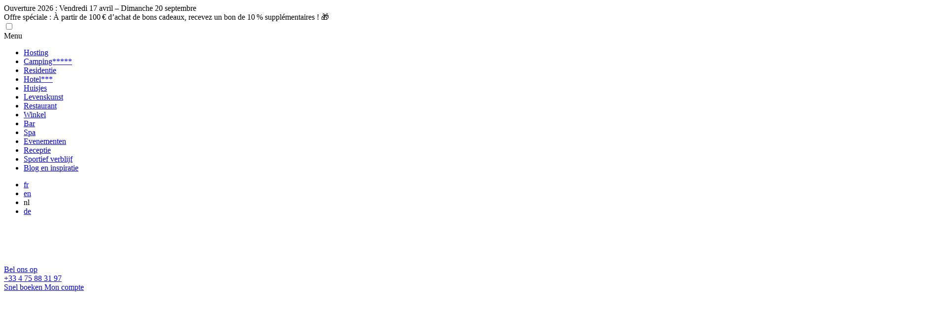

--- FILE ---
content_type: text/html; charset=UTF-8
request_url: https://www.lesranchisses.fr/nl/camping/camping-joyeuse/
body_size: 30520
content:
<!doctype html>
<html lang="nl-NL">

<head><meta charset="UTF-8"><script>if(navigator.userAgent.match(/MSIE|Internet Explorer/i)||navigator.userAgent.match(/Trident\/7\..*?rv:11/i)){var href=document.location.href;if(!href.match(/[?&]nowprocket/)){if(href.indexOf("?")==-1){if(href.indexOf("#")==-1){document.location.href=href+"?nowprocket=1"}else{document.location.href=href.replace("#","?nowprocket=1#")}}else{if(href.indexOf("#")==-1){document.location.href=href+"&nowprocket=1"}else{document.location.href=href.replace("#","&nowprocket=1#")}}}}</script><script>(()=>{class RocketLazyLoadScripts{constructor(){this.v="2.0.4",this.userEvents=["keydown","keyup","mousedown","mouseup","mousemove","mouseover","mouseout","touchmove","touchstart","touchend","touchcancel","wheel","click","dblclick","input"],this.attributeEvents=["onblur","onclick","oncontextmenu","ondblclick","onfocus","onmousedown","onmouseenter","onmouseleave","onmousemove","onmouseout","onmouseover","onmouseup","onmousewheel","onscroll","onsubmit"]}async t(){this.i(),this.o(),/iP(ad|hone)/.test(navigator.userAgent)&&this.h(),this.u(),this.l(this),this.m(),this.k(this),this.p(this),this._(),await Promise.all([this.R(),this.L()]),this.lastBreath=Date.now(),this.S(this),this.P(),this.D(),this.O(),this.M(),await this.C(this.delayedScripts.normal),await this.C(this.delayedScripts.defer),await this.C(this.delayedScripts.async),await this.T(),await this.F(),await this.j(),await this.A(),window.dispatchEvent(new Event("rocket-allScriptsLoaded")),this.everythingLoaded=!0,this.lastTouchEnd&&await new Promise(t=>setTimeout(t,500-Date.now()+this.lastTouchEnd)),this.I(),this.H(),this.U(),this.W()}i(){this.CSPIssue=sessionStorage.getItem("rocketCSPIssue"),document.addEventListener("securitypolicyviolation",t=>{this.CSPIssue||"script-src-elem"!==t.violatedDirective||"data"!==t.blockedURI||(this.CSPIssue=!0,sessionStorage.setItem("rocketCSPIssue",!0))},{isRocket:!0})}o(){window.addEventListener("pageshow",t=>{this.persisted=t.persisted,this.realWindowLoadedFired=!0},{isRocket:!0}),window.addEventListener("pagehide",()=>{this.onFirstUserAction=null},{isRocket:!0})}h(){let t;function e(e){t=e}window.addEventListener("touchstart",e,{isRocket:!0}),window.addEventListener("touchend",function i(o){o.changedTouches[0]&&t.changedTouches[0]&&Math.abs(o.changedTouches[0].pageX-t.changedTouches[0].pageX)<10&&Math.abs(o.changedTouches[0].pageY-t.changedTouches[0].pageY)<10&&o.timeStamp-t.timeStamp<200&&(window.removeEventListener("touchstart",e,{isRocket:!0}),window.removeEventListener("touchend",i,{isRocket:!0}),"INPUT"===o.target.tagName&&"text"===o.target.type||(o.target.dispatchEvent(new TouchEvent("touchend",{target:o.target,bubbles:!0})),o.target.dispatchEvent(new MouseEvent("mouseover",{target:o.target,bubbles:!0})),o.target.dispatchEvent(new PointerEvent("click",{target:o.target,bubbles:!0,cancelable:!0,detail:1,clientX:o.changedTouches[0].clientX,clientY:o.changedTouches[0].clientY})),event.preventDefault()))},{isRocket:!0})}q(t){this.userActionTriggered||("mousemove"!==t.type||this.firstMousemoveIgnored?"keyup"===t.type||"mouseover"===t.type||"mouseout"===t.type||(this.userActionTriggered=!0,this.onFirstUserAction&&this.onFirstUserAction()):this.firstMousemoveIgnored=!0),"click"===t.type&&t.preventDefault(),t.stopPropagation(),t.stopImmediatePropagation(),"touchstart"===this.lastEvent&&"touchend"===t.type&&(this.lastTouchEnd=Date.now()),"click"===t.type&&(this.lastTouchEnd=0),this.lastEvent=t.type,t.composedPath&&t.composedPath()[0].getRootNode()instanceof ShadowRoot&&(t.rocketTarget=t.composedPath()[0]),this.savedUserEvents.push(t)}u(){this.savedUserEvents=[],this.userEventHandler=this.q.bind(this),this.userEvents.forEach(t=>window.addEventListener(t,this.userEventHandler,{passive:!1,isRocket:!0})),document.addEventListener("visibilitychange",this.userEventHandler,{isRocket:!0})}U(){this.userEvents.forEach(t=>window.removeEventListener(t,this.userEventHandler,{passive:!1,isRocket:!0})),document.removeEventListener("visibilitychange",this.userEventHandler,{isRocket:!0}),this.savedUserEvents.forEach(t=>{(t.rocketTarget||t.target).dispatchEvent(new window[t.constructor.name](t.type,t))})}m(){const t="return false",e=Array.from(this.attributeEvents,t=>"data-rocket-"+t),i="["+this.attributeEvents.join("],[")+"]",o="[data-rocket-"+this.attributeEvents.join("],[data-rocket-")+"]",s=(e,i,o)=>{o&&o!==t&&(e.setAttribute("data-rocket-"+i,o),e["rocket"+i]=new Function("event",o),e.setAttribute(i,t))};new MutationObserver(t=>{for(const n of t)"attributes"===n.type&&(n.attributeName.startsWith("data-rocket-")||this.everythingLoaded?n.attributeName.startsWith("data-rocket-")&&this.everythingLoaded&&this.N(n.target,n.attributeName.substring(12)):s(n.target,n.attributeName,n.target.getAttribute(n.attributeName))),"childList"===n.type&&n.addedNodes.forEach(t=>{if(t.nodeType===Node.ELEMENT_NODE)if(this.everythingLoaded)for(const i of[t,...t.querySelectorAll(o)])for(const t of i.getAttributeNames())e.includes(t)&&this.N(i,t.substring(12));else for(const e of[t,...t.querySelectorAll(i)])for(const t of e.getAttributeNames())this.attributeEvents.includes(t)&&s(e,t,e.getAttribute(t))})}).observe(document,{subtree:!0,childList:!0,attributeFilter:[...this.attributeEvents,...e]})}I(){this.attributeEvents.forEach(t=>{document.querySelectorAll("[data-rocket-"+t+"]").forEach(e=>{this.N(e,t)})})}N(t,e){const i=t.getAttribute("data-rocket-"+e);i&&(t.setAttribute(e,i),t.removeAttribute("data-rocket-"+e))}k(t){Object.defineProperty(HTMLElement.prototype,"onclick",{get(){return this.rocketonclick||null},set(e){this.rocketonclick=e,this.setAttribute(t.everythingLoaded?"onclick":"data-rocket-onclick","this.rocketonclick(event)")}})}S(t){function e(e,i){let o=e[i];e[i]=null,Object.defineProperty(e,i,{get:()=>o,set(s){t.everythingLoaded?o=s:e["rocket"+i]=o=s}})}e(document,"onreadystatechange"),e(window,"onload"),e(window,"onpageshow");try{Object.defineProperty(document,"readyState",{get:()=>t.rocketReadyState,set(e){t.rocketReadyState=e},configurable:!0}),document.readyState="loading"}catch(t){console.log("WPRocket DJE readyState conflict, bypassing")}}l(t){this.originalAddEventListener=EventTarget.prototype.addEventListener,this.originalRemoveEventListener=EventTarget.prototype.removeEventListener,this.savedEventListeners=[],EventTarget.prototype.addEventListener=function(e,i,o){o&&o.isRocket||!t.B(e,this)&&!t.userEvents.includes(e)||t.B(e,this)&&!t.userActionTriggered||e.startsWith("rocket-")||t.everythingLoaded?t.originalAddEventListener.call(this,e,i,o):(t.savedEventListeners.push({target:this,remove:!1,type:e,func:i,options:o}),"mouseenter"!==e&&"mouseleave"!==e||t.originalAddEventListener.call(this,e,t.savedUserEvents.push,o))},EventTarget.prototype.removeEventListener=function(e,i,o){o&&o.isRocket||!t.B(e,this)&&!t.userEvents.includes(e)||t.B(e,this)&&!t.userActionTriggered||e.startsWith("rocket-")||t.everythingLoaded?t.originalRemoveEventListener.call(this,e,i,o):t.savedEventListeners.push({target:this,remove:!0,type:e,func:i,options:o})}}J(t,e){this.savedEventListeners=this.savedEventListeners.filter(i=>{let o=i.type,s=i.target||window;return e!==o||t!==s||(this.B(o,s)&&(i.type="rocket-"+o),this.$(i),!1)})}H(){EventTarget.prototype.addEventListener=this.originalAddEventListener,EventTarget.prototype.removeEventListener=this.originalRemoveEventListener,this.savedEventListeners.forEach(t=>this.$(t))}$(t){t.remove?this.originalRemoveEventListener.call(t.target,t.type,t.func,t.options):this.originalAddEventListener.call(t.target,t.type,t.func,t.options)}p(t){let e;function i(e){return t.everythingLoaded?e:e.split(" ").map(t=>"load"===t||t.startsWith("load.")?"rocket-jquery-load":t).join(" ")}function o(o){function s(e){const s=o.fn[e];o.fn[e]=o.fn.init.prototype[e]=function(){return this[0]===window&&t.userActionTriggered&&("string"==typeof arguments[0]||arguments[0]instanceof String?arguments[0]=i(arguments[0]):"object"==typeof arguments[0]&&Object.keys(arguments[0]).forEach(t=>{const e=arguments[0][t];delete arguments[0][t],arguments[0][i(t)]=e})),s.apply(this,arguments),this}}if(o&&o.fn&&!t.allJQueries.includes(o)){const e={DOMContentLoaded:[],"rocket-DOMContentLoaded":[]};for(const t in e)document.addEventListener(t,()=>{e[t].forEach(t=>t())},{isRocket:!0});o.fn.ready=o.fn.init.prototype.ready=function(i){function s(){parseInt(o.fn.jquery)>2?setTimeout(()=>i.bind(document)(o)):i.bind(document)(o)}return"function"==typeof i&&(t.realDomReadyFired?!t.userActionTriggered||t.fauxDomReadyFired?s():e["rocket-DOMContentLoaded"].push(s):e.DOMContentLoaded.push(s)),o([])},s("on"),s("one"),s("off"),t.allJQueries.push(o)}e=o}t.allJQueries=[],o(window.jQuery),Object.defineProperty(window,"jQuery",{get:()=>e,set(t){o(t)}})}P(){const t=new Map;document.write=document.writeln=function(e){const i=document.currentScript,o=document.createRange(),s=i.parentElement;let n=t.get(i);void 0===n&&(n=i.nextSibling,t.set(i,n));const c=document.createDocumentFragment();o.setStart(c,0),c.appendChild(o.createContextualFragment(e)),s.insertBefore(c,n)}}async R(){return new Promise(t=>{this.userActionTriggered?t():this.onFirstUserAction=t})}async L(){return new Promise(t=>{document.addEventListener("DOMContentLoaded",()=>{this.realDomReadyFired=!0,t()},{isRocket:!0})})}async j(){return this.realWindowLoadedFired?Promise.resolve():new Promise(t=>{window.addEventListener("load",t,{isRocket:!0})})}M(){this.pendingScripts=[];this.scriptsMutationObserver=new MutationObserver(t=>{for(const e of t)e.addedNodes.forEach(t=>{"SCRIPT"!==t.tagName||t.noModule||t.isWPRocket||this.pendingScripts.push({script:t,promise:new Promise(e=>{const i=()=>{const i=this.pendingScripts.findIndex(e=>e.script===t);i>=0&&this.pendingScripts.splice(i,1),e()};t.addEventListener("load",i,{isRocket:!0}),t.addEventListener("error",i,{isRocket:!0}),setTimeout(i,1e3)})})})}),this.scriptsMutationObserver.observe(document,{childList:!0,subtree:!0})}async F(){await this.X(),this.pendingScripts.length?(await this.pendingScripts[0].promise,await this.F()):this.scriptsMutationObserver.disconnect()}D(){this.delayedScripts={normal:[],async:[],defer:[]},document.querySelectorAll("script[type$=rocketlazyloadscript]").forEach(t=>{t.hasAttribute("data-rocket-src")?t.hasAttribute("async")&&!1!==t.async?this.delayedScripts.async.push(t):t.hasAttribute("defer")&&!1!==t.defer||"module"===t.getAttribute("data-rocket-type")?this.delayedScripts.defer.push(t):this.delayedScripts.normal.push(t):this.delayedScripts.normal.push(t)})}async _(){await this.L();let t=[];document.querySelectorAll("script[type$=rocketlazyloadscript][data-rocket-src]").forEach(e=>{let i=e.getAttribute("data-rocket-src");if(i&&!i.startsWith("data:")){i.startsWith("//")&&(i=location.protocol+i);try{const o=new URL(i).origin;o!==location.origin&&t.push({src:o,crossOrigin:e.crossOrigin||"module"===e.getAttribute("data-rocket-type")})}catch(t){}}}),t=[...new Map(t.map(t=>[JSON.stringify(t),t])).values()],this.Y(t,"preconnect")}async G(t){if(await this.K(),!0!==t.noModule||!("noModule"in HTMLScriptElement.prototype))return new Promise(e=>{let i;function o(){(i||t).setAttribute("data-rocket-status","executed"),e()}try{if(navigator.userAgent.includes("Firefox/")||""===navigator.vendor||this.CSPIssue)i=document.createElement("script"),[...t.attributes].forEach(t=>{let e=t.nodeName;"type"!==e&&("data-rocket-type"===e&&(e="type"),"data-rocket-src"===e&&(e="src"),i.setAttribute(e,t.nodeValue))}),t.text&&(i.text=t.text),t.nonce&&(i.nonce=t.nonce),i.hasAttribute("src")?(i.addEventListener("load",o,{isRocket:!0}),i.addEventListener("error",()=>{i.setAttribute("data-rocket-status","failed-network"),e()},{isRocket:!0}),setTimeout(()=>{i.isConnected||e()},1)):(i.text=t.text,o()),i.isWPRocket=!0,t.parentNode.replaceChild(i,t);else{const i=t.getAttribute("data-rocket-type"),s=t.getAttribute("data-rocket-src");i?(t.type=i,t.removeAttribute("data-rocket-type")):t.removeAttribute("type"),t.addEventListener("load",o,{isRocket:!0}),t.addEventListener("error",i=>{this.CSPIssue&&i.target.src.startsWith("data:")?(console.log("WPRocket: CSP fallback activated"),t.removeAttribute("src"),this.G(t).then(e)):(t.setAttribute("data-rocket-status","failed-network"),e())},{isRocket:!0}),s?(t.fetchPriority="high",t.removeAttribute("data-rocket-src"),t.src=s):t.src="data:text/javascript;base64,"+window.btoa(unescape(encodeURIComponent(t.text)))}}catch(i){t.setAttribute("data-rocket-status","failed-transform"),e()}});t.setAttribute("data-rocket-status","skipped")}async C(t){const e=t.shift();return e?(e.isConnected&&await this.G(e),this.C(t)):Promise.resolve()}O(){this.Y([...this.delayedScripts.normal,...this.delayedScripts.defer,...this.delayedScripts.async],"preload")}Y(t,e){this.trash=this.trash||[];let i=!0;var o=document.createDocumentFragment();t.forEach(t=>{const s=t.getAttribute&&t.getAttribute("data-rocket-src")||t.src;if(s&&!s.startsWith("data:")){const n=document.createElement("link");n.href=s,n.rel=e,"preconnect"!==e&&(n.as="script",n.fetchPriority=i?"high":"low"),t.getAttribute&&"module"===t.getAttribute("data-rocket-type")&&(n.crossOrigin=!0),t.crossOrigin&&(n.crossOrigin=t.crossOrigin),t.integrity&&(n.integrity=t.integrity),t.nonce&&(n.nonce=t.nonce),o.appendChild(n),this.trash.push(n),i=!1}}),document.head.appendChild(o)}W(){this.trash.forEach(t=>t.remove())}async T(){try{document.readyState="interactive"}catch(t){}this.fauxDomReadyFired=!0;try{await this.K(),this.J(document,"readystatechange"),document.dispatchEvent(new Event("rocket-readystatechange")),await this.K(),document.rocketonreadystatechange&&document.rocketonreadystatechange(),await this.K(),this.J(document,"DOMContentLoaded"),document.dispatchEvent(new Event("rocket-DOMContentLoaded")),await this.K(),this.J(window,"DOMContentLoaded"),window.dispatchEvent(new Event("rocket-DOMContentLoaded"))}catch(t){console.error(t)}}async A(){try{document.readyState="complete"}catch(t){}try{await this.K(),this.J(document,"readystatechange"),document.dispatchEvent(new Event("rocket-readystatechange")),await this.K(),document.rocketonreadystatechange&&document.rocketonreadystatechange(),await this.K(),this.J(window,"load"),window.dispatchEvent(new Event("rocket-load")),await this.K(),window.rocketonload&&window.rocketonload(),await this.K(),this.allJQueries.forEach(t=>t(window).trigger("rocket-jquery-load")),await this.K(),this.J(window,"pageshow");const t=new Event("rocket-pageshow");t.persisted=this.persisted,window.dispatchEvent(t),await this.K(),window.rocketonpageshow&&window.rocketonpageshow({persisted:this.persisted})}catch(t){console.error(t)}}async K(){Date.now()-this.lastBreath>45&&(await this.X(),this.lastBreath=Date.now())}async X(){return document.hidden?new Promise(t=>setTimeout(t)):new Promise(t=>requestAnimationFrame(t))}B(t,e){return e===document&&"readystatechange"===t||(e===document&&"DOMContentLoaded"===t||(e===window&&"DOMContentLoaded"===t||(e===window&&"load"===t||e===window&&"pageshow"===t)))}static run(){(new RocketLazyLoadScripts).t()}}RocketLazyLoadScripts.run()})();</script>
	
	<meta name="viewport" content="width=device-width, initial-scale=1">
	<link rel="profile" href="https://gmpg.org/xfn/11">
	<script type="rocketlazyloadscript">
		var _mtm = window._mtm = window._mtm || [];
		_mtm.push({'mtm.startTime': (new Date().getTime()), 'event': 'mtm.Start'});
		(function() {
		var d=document, g=d.createElement('script'), s=d.getElementsByTagName('script')[0];
		g.async=true; g.src='https://analytics.premiere.page/js/container_hMtXaTAG.js'; s.parentNode.insertBefore(g,s);
		})();
	</script> 

	<!-- Hotjar Tracking Code for Les Ranchisses -->
	<script type="rocketlazyloadscript">
	    (function(h,o,t,j,a,r){
	        h.hj=h.hj||function(){(h.hj.q=h.hj.q||[]).push(arguments)};
	        h._hjSettings={hjid:3859055,hjsv:6};
	        a=o.getElementsByTagName('head')[0];
	        r=o.createElement('script');r.async=1;
	        r.src=t+h._hjSettings.hjid+j+h._hjSettings.hjsv;
	        a.appendChild(r);
	    })(window,document,'https://static.hotjar.com/c/hotjar-','.js?sv=');
	</script>

	<!-- Balise d'intégration de Xeko - https://www.xeko.ai/ -->

    <script type="rocketlazyloadscript" data-minify="1" async

        id='xeko-embed-chatbot-script'

        data-chatbot-id='68302a4d86d67b17035b4049'

        data-rocket-src='https://www.lesranchisses.fr/wp-content/cache/min/1/embed.js?ver=1767962439'>

    </script>

	<meta name='robots' content='index, follow, max-image-preview:large, max-snippet:-1, max-video-preview:-1' />

	<!-- This site is optimized with the Yoast SEO plugin v26.5 - https://yoast.com/wordpress/plugins/seo/ -->
	<title>Camping Joyeuse - 5 sterren camping met zwembad en verhuur van stacaravans Joyeuse</title>
	<meta name="description" content="Op zoek naar een camping in of nabij Joyeuse? Welkom op de 5-sterren camping Les Ranchisses met spa en waterpark in het hart van de Ardèche." />
	<link rel="canonical" href="https://www.lesranchisses.fr/nl/camping/camping-joyeuse/" />
	<meta property="og:locale" content="nl_NL" />
	<meta property="og:type" content="article" />
	<meta property="og:title" content="Camping Joyeuse - 5 sterren camping met zwembad en verhuur van stacaravans Joyeuse" />
	<meta property="og:description" content="Op zoek naar een camping in of nabij Joyeuse? Welkom op de 5-sterren camping Les Ranchisses met spa en waterpark in het hart van de Ardèche." />
	<meta property="og:url" content="https://www.lesranchisses.fr/nl/camping/camping-joyeuse/" />
	<meta property="og:site_name" content="Domaine Yelloh Village les Ranchisses" />
	<meta property="article:modified_time" content="2022-11-29T14:35:47+00:00" />
	<meta property="og:image" content="https://www.lesranchisses.fr/wp-content/uploads/2022/10/vacances-joyeuse.jpg" />
	<meta property="og:image:width" content="1903" />
	<meta property="og:image:height" content="550" />
	<meta property="og:image:type" content="image/jpeg" />
	<meta name="twitter:card" content="summary_large_image" />
	<meta name="twitter:label1" content="Geschatte leestijd" />
	<meta name="twitter:data1" content="3 minuten" />
	<script type="application/ld+json" class="yoast-schema-graph">{"@context":"https://schema.org","@graph":[{"@type":"WebPage","@id":"https://www.lesranchisses.fr/nl/camping/camping-joyeuse/","url":"https://www.lesranchisses.fr/nl/camping/camping-joyeuse/","name":"Camping Joyeuse - 5 sterren camping met zwembad en verhuur van stacaravans Joyeuse","isPartOf":{"@id":"https://www.lesranchisses.fr/nl/#website"},"primaryImageOfPage":{"@id":"https://www.lesranchisses.fr/nl/camping/camping-joyeuse/#primaryimage"},"image":{"@id":"https://www.lesranchisses.fr/nl/camping/camping-joyeuse/#primaryimage"},"thumbnailUrl":"https://www.lesranchisses.fr/wp-content/uploads/2022/10/vacances-joyeuse.jpg","datePublished":"2022-10-28T09:37:45+00:00","dateModified":"2022-11-29T14:35:47+00:00","description":"Op zoek naar een camping in of nabij Joyeuse? Welkom op de 5-sterren camping Les Ranchisses met spa en waterpark in het hart van de Ardèche.","breadcrumb":{"@id":"https://www.lesranchisses.fr/nl/camping/camping-joyeuse/#breadcrumb"},"inLanguage":"nl-NL","potentialAction":[{"@type":"ReadAction","target":["https://www.lesranchisses.fr/nl/camping/camping-joyeuse/"]}]},{"@type":"ImageObject","inLanguage":"nl-NL","@id":"https://www.lesranchisses.fr/nl/camping/camping-joyeuse/#primaryimage","url":"https://www.lesranchisses.fr/wp-content/uploads/2022/10/vacances-joyeuse.jpg","contentUrl":"https://www.lesranchisses.fr/wp-content/uploads/2022/10/vacances-joyeuse.jpg","width":1903,"height":550,"caption":"vacances joyeuse"},{"@type":"BreadcrumbList","@id":"https://www.lesranchisses.fr/nl/camping/camping-joyeuse/#breadcrumb","itemListElement":[{"@type":"ListItem","position":1,"name":"Le Domaine Les Ranchisses","item":"https://www.lesranchisses.fr/nl/"},{"@type":"ListItem","position":2,"name":"De camping","item":"https://www.lesranchisses.fr/nl/camping/"},{"@type":"ListItem","position":3,"name":"Camping Joyeuse"}]},{"@type":"WebSite","@id":"https://www.lesranchisses.fr/nl/#website","url":"https://www.lesranchisses.fr/nl/","name":"Domaine Yelloh Village les Ranchisses","description":"","publisher":{"@id":"https://www.lesranchisses.fr/nl/#organization"},"inLanguage":"nl-NL"},{"@type":"Organization","@id":"https://www.lesranchisses.fr/nl/#organization","name":"Domaine Yelloh Village les Ranchisses","url":"https://www.lesranchisses.fr/nl/","logo":{"@type":"ImageObject","inLanguage":"nl-NL","@id":"https://www.lesranchisses.fr/nl/#/schema/logo/image/","url":"https://www.lesranchisses.fr/wp-content/uploads/2022/11/cropped-logo-domaine-les-ranchisses.png","contentUrl":"https://www.lesranchisses.fr/wp-content/uploads/2022/11/cropped-logo-domaine-les-ranchisses.png","width":363,"height":80,"caption":"Domaine Yelloh Village les Ranchisses"},"image":{"@id":"https://www.lesranchisses.fr/nl/#/schema/logo/image/"}}]}</script>
	<!-- / Yoast SEO plugin. -->



<link rel="alternate" title="oEmbed (JSON)" type="application/json+oembed" href="https://www.lesranchisses.fr/nl/wp-json/oembed/1.0/embed?url=https%3A%2F%2Fwww.lesranchisses.fr%2Fnl%2Fcamping%2Fcamping-joyeuse%2F" />
<link rel="alternate" title="oEmbed (XML)" type="text/xml+oembed" href="https://www.lesranchisses.fr/nl/wp-json/oembed/1.0/embed?url=https%3A%2F%2Fwww.lesranchisses.fr%2Fnl%2Fcamping%2Fcamping-joyeuse%2F&#038;format=xml" />
<style id='wp-img-auto-sizes-contain-inline-css' type='text/css'>
img:is([sizes=auto i],[sizes^="auto," i]){contain-intrinsic-size:3000px 1500px}
/*# sourceURL=wp-img-auto-sizes-contain-inline-css */
</style>
<link rel='stylesheet' id='wp-block-library-css' href='https://www.lesranchisses.fr/wp-includes/css/dist/block-library/style.min.css?ver=75fa820f1fdcbc3d9313bffa2109fadf' type='text/css' media='all' />
<style id='wp-block-heading-inline-css' type='text/css'>
h1:where(.wp-block-heading).has-background,h2:where(.wp-block-heading).has-background,h3:where(.wp-block-heading).has-background,h4:where(.wp-block-heading).has-background,h5:where(.wp-block-heading).has-background,h6:where(.wp-block-heading).has-background{padding:1.25em 2.375em}h1.has-text-align-left[style*=writing-mode]:where([style*=vertical-lr]),h1.has-text-align-right[style*=writing-mode]:where([style*=vertical-rl]),h2.has-text-align-left[style*=writing-mode]:where([style*=vertical-lr]),h2.has-text-align-right[style*=writing-mode]:where([style*=vertical-rl]),h3.has-text-align-left[style*=writing-mode]:where([style*=vertical-lr]),h3.has-text-align-right[style*=writing-mode]:where([style*=vertical-rl]),h4.has-text-align-left[style*=writing-mode]:where([style*=vertical-lr]),h4.has-text-align-right[style*=writing-mode]:where([style*=vertical-rl]),h5.has-text-align-left[style*=writing-mode]:where([style*=vertical-lr]),h5.has-text-align-right[style*=writing-mode]:where([style*=vertical-rl]),h6.has-text-align-left[style*=writing-mode]:where([style*=vertical-lr]),h6.has-text-align-right[style*=writing-mode]:where([style*=vertical-rl]){rotate:180deg}
/*# sourceURL=https://www.lesranchisses.fr/wp-includes/blocks/heading/style.min.css */
</style>
<style id='wp-block-image-inline-css' type='text/css'>
.wp-block-image>a,.wp-block-image>figure>a{display:inline-block}.wp-block-image img{box-sizing:border-box;height:auto;max-width:100%;vertical-align:bottom}@media not (prefers-reduced-motion){.wp-block-image img.hide{visibility:hidden}.wp-block-image img.show{animation:show-content-image .4s}}.wp-block-image[style*=border-radius] img,.wp-block-image[style*=border-radius]>a{border-radius:inherit}.wp-block-image.has-custom-border img{box-sizing:border-box}.wp-block-image.aligncenter{text-align:center}.wp-block-image.alignfull>a,.wp-block-image.alignwide>a{width:100%}.wp-block-image.alignfull img,.wp-block-image.alignwide img{height:auto;width:100%}.wp-block-image .aligncenter,.wp-block-image .alignleft,.wp-block-image .alignright,.wp-block-image.aligncenter,.wp-block-image.alignleft,.wp-block-image.alignright{display:table}.wp-block-image .aligncenter>figcaption,.wp-block-image .alignleft>figcaption,.wp-block-image .alignright>figcaption,.wp-block-image.aligncenter>figcaption,.wp-block-image.alignleft>figcaption,.wp-block-image.alignright>figcaption{caption-side:bottom;display:table-caption}.wp-block-image .alignleft{float:left;margin:.5em 1em .5em 0}.wp-block-image .alignright{float:right;margin:.5em 0 .5em 1em}.wp-block-image .aligncenter{margin-left:auto;margin-right:auto}.wp-block-image :where(figcaption){margin-bottom:1em;margin-top:.5em}.wp-block-image.is-style-circle-mask img{border-radius:9999px}@supports ((-webkit-mask-image:none) or (mask-image:none)) or (-webkit-mask-image:none){.wp-block-image.is-style-circle-mask img{border-radius:0;-webkit-mask-image:url('data:image/svg+xml;utf8,<svg viewBox="0 0 100 100" xmlns="http://www.w3.org/2000/svg"><circle cx="50" cy="50" r="50"/></svg>');mask-image:url('data:image/svg+xml;utf8,<svg viewBox="0 0 100 100" xmlns="http://www.w3.org/2000/svg"><circle cx="50" cy="50" r="50"/></svg>');mask-mode:alpha;-webkit-mask-position:center;mask-position:center;-webkit-mask-repeat:no-repeat;mask-repeat:no-repeat;-webkit-mask-size:contain;mask-size:contain}}:root :where(.wp-block-image.is-style-rounded img,.wp-block-image .is-style-rounded img){border-radius:9999px}.wp-block-image figure{margin:0}.wp-lightbox-container{display:flex;flex-direction:column;position:relative}.wp-lightbox-container img{cursor:zoom-in}.wp-lightbox-container img:hover+button{opacity:1}.wp-lightbox-container button{align-items:center;backdrop-filter:blur(16px) saturate(180%);background-color:#5a5a5a40;border:none;border-radius:4px;cursor:zoom-in;display:flex;height:20px;justify-content:center;opacity:0;padding:0;position:absolute;right:16px;text-align:center;top:16px;width:20px;z-index:100}@media not (prefers-reduced-motion){.wp-lightbox-container button{transition:opacity .2s ease}}.wp-lightbox-container button:focus-visible{outline:3px auto #5a5a5a40;outline:3px auto -webkit-focus-ring-color;outline-offset:3px}.wp-lightbox-container button:hover{cursor:pointer;opacity:1}.wp-lightbox-container button:focus{opacity:1}.wp-lightbox-container button:focus,.wp-lightbox-container button:hover,.wp-lightbox-container button:not(:hover):not(:active):not(.has-background){background-color:#5a5a5a40;border:none}.wp-lightbox-overlay{box-sizing:border-box;cursor:zoom-out;height:100vh;left:0;overflow:hidden;position:fixed;top:0;visibility:hidden;width:100%;z-index:100000}.wp-lightbox-overlay .close-button{align-items:center;cursor:pointer;display:flex;justify-content:center;min-height:40px;min-width:40px;padding:0;position:absolute;right:calc(env(safe-area-inset-right) + 16px);top:calc(env(safe-area-inset-top) + 16px);z-index:5000000}.wp-lightbox-overlay .close-button:focus,.wp-lightbox-overlay .close-button:hover,.wp-lightbox-overlay .close-button:not(:hover):not(:active):not(.has-background){background:none;border:none}.wp-lightbox-overlay .lightbox-image-container{height:var(--wp--lightbox-container-height);left:50%;overflow:hidden;position:absolute;top:50%;transform:translate(-50%,-50%);transform-origin:top left;width:var(--wp--lightbox-container-width);z-index:9999999999}.wp-lightbox-overlay .wp-block-image{align-items:center;box-sizing:border-box;display:flex;height:100%;justify-content:center;margin:0;position:relative;transform-origin:0 0;width:100%;z-index:3000000}.wp-lightbox-overlay .wp-block-image img{height:var(--wp--lightbox-image-height);min-height:var(--wp--lightbox-image-height);min-width:var(--wp--lightbox-image-width);width:var(--wp--lightbox-image-width)}.wp-lightbox-overlay .wp-block-image figcaption{display:none}.wp-lightbox-overlay button{background:none;border:none}.wp-lightbox-overlay .scrim{background-color:#fff;height:100%;opacity:.9;position:absolute;width:100%;z-index:2000000}.wp-lightbox-overlay.active{visibility:visible}@media not (prefers-reduced-motion){.wp-lightbox-overlay.active{animation:turn-on-visibility .25s both}.wp-lightbox-overlay.active img{animation:turn-on-visibility .35s both}.wp-lightbox-overlay.show-closing-animation:not(.active){animation:turn-off-visibility .35s both}.wp-lightbox-overlay.show-closing-animation:not(.active) img{animation:turn-off-visibility .25s both}.wp-lightbox-overlay.zoom.active{animation:none;opacity:1;visibility:visible}.wp-lightbox-overlay.zoom.active .lightbox-image-container{animation:lightbox-zoom-in .4s}.wp-lightbox-overlay.zoom.active .lightbox-image-container img{animation:none}.wp-lightbox-overlay.zoom.active .scrim{animation:turn-on-visibility .4s forwards}.wp-lightbox-overlay.zoom.show-closing-animation:not(.active){animation:none}.wp-lightbox-overlay.zoom.show-closing-animation:not(.active) .lightbox-image-container{animation:lightbox-zoom-out .4s}.wp-lightbox-overlay.zoom.show-closing-animation:not(.active) .lightbox-image-container img{animation:none}.wp-lightbox-overlay.zoom.show-closing-animation:not(.active) .scrim{animation:turn-off-visibility .4s forwards}}@keyframes show-content-image{0%{visibility:hidden}99%{visibility:hidden}to{visibility:visible}}@keyframes turn-on-visibility{0%{opacity:0}to{opacity:1}}@keyframes turn-off-visibility{0%{opacity:1;visibility:visible}99%{opacity:0;visibility:visible}to{opacity:0;visibility:hidden}}@keyframes lightbox-zoom-in{0%{transform:translate(calc((-100vw + var(--wp--lightbox-scrollbar-width))/2 + var(--wp--lightbox-initial-left-position)),calc(-50vh + var(--wp--lightbox-initial-top-position))) scale(var(--wp--lightbox-scale))}to{transform:translate(-50%,-50%) scale(1)}}@keyframes lightbox-zoom-out{0%{transform:translate(-50%,-50%) scale(1);visibility:visible}99%{visibility:visible}to{transform:translate(calc((-100vw + var(--wp--lightbox-scrollbar-width))/2 + var(--wp--lightbox-initial-left-position)),calc(-50vh + var(--wp--lightbox-initial-top-position))) scale(var(--wp--lightbox-scale));visibility:hidden}}
/*# sourceURL=https://www.lesranchisses.fr/wp-includes/blocks/image/style.min.css */
</style>
<style id='wp-block-list-inline-css' type='text/css'>
ol,ul{box-sizing:border-box}:root :where(.wp-block-list.has-background){padding:1.25em 2.375em}
/*# sourceURL=https://www.lesranchisses.fr/wp-includes/blocks/list/style.min.css */
</style>
<style id='wp-block-columns-inline-css' type='text/css'>
.wp-block-columns{box-sizing:border-box;display:flex;flex-wrap:wrap!important}@media (min-width:782px){.wp-block-columns{flex-wrap:nowrap!important}}.wp-block-columns{align-items:normal!important}.wp-block-columns.are-vertically-aligned-top{align-items:flex-start}.wp-block-columns.are-vertically-aligned-center{align-items:center}.wp-block-columns.are-vertically-aligned-bottom{align-items:flex-end}@media (max-width:781px){.wp-block-columns:not(.is-not-stacked-on-mobile)>.wp-block-column{flex-basis:100%!important}}@media (min-width:782px){.wp-block-columns:not(.is-not-stacked-on-mobile)>.wp-block-column{flex-basis:0;flex-grow:1}.wp-block-columns:not(.is-not-stacked-on-mobile)>.wp-block-column[style*=flex-basis]{flex-grow:0}}.wp-block-columns.is-not-stacked-on-mobile{flex-wrap:nowrap!important}.wp-block-columns.is-not-stacked-on-mobile>.wp-block-column{flex-basis:0;flex-grow:1}.wp-block-columns.is-not-stacked-on-mobile>.wp-block-column[style*=flex-basis]{flex-grow:0}:where(.wp-block-columns){margin-bottom:1.75em}:where(.wp-block-columns.has-background){padding:1.25em 2.375em}.wp-block-column{flex-grow:1;min-width:0;overflow-wrap:break-word;word-break:break-word}.wp-block-column.is-vertically-aligned-top{align-self:flex-start}.wp-block-column.is-vertically-aligned-center{align-self:center}.wp-block-column.is-vertically-aligned-bottom{align-self:flex-end}.wp-block-column.is-vertically-aligned-stretch{align-self:stretch}.wp-block-column.is-vertically-aligned-bottom,.wp-block-column.is-vertically-aligned-center,.wp-block-column.is-vertically-aligned-top{width:100%}
/*# sourceURL=https://www.lesranchisses.fr/wp-includes/blocks/columns/style.min.css */
</style>
<style id='wp-block-paragraph-inline-css' type='text/css'>
.is-small-text{font-size:.875em}.is-regular-text{font-size:1em}.is-large-text{font-size:2.25em}.is-larger-text{font-size:3em}.has-drop-cap:not(:focus):first-letter{float:left;font-size:8.4em;font-style:normal;font-weight:100;line-height:.68;margin:.05em .1em 0 0;text-transform:uppercase}body.rtl .has-drop-cap:not(:focus):first-letter{float:none;margin-left:.1em}p.has-drop-cap.has-background{overflow:hidden}:root :where(p.has-background){padding:1.25em 2.375em}:where(p.has-text-color:not(.has-link-color)) a{color:inherit}p.has-text-align-left[style*="writing-mode:vertical-lr"],p.has-text-align-right[style*="writing-mode:vertical-rl"]{rotate:180deg}
/*# sourceURL=https://www.lesranchisses.fr/wp-includes/blocks/paragraph/style.min.css */
</style>
<style id='global-styles-inline-css' type='text/css'>
:root{--wp--preset--aspect-ratio--square: 1;--wp--preset--aspect-ratio--4-3: 4/3;--wp--preset--aspect-ratio--3-4: 3/4;--wp--preset--aspect-ratio--3-2: 3/2;--wp--preset--aspect-ratio--2-3: 2/3;--wp--preset--aspect-ratio--16-9: 16/9;--wp--preset--aspect-ratio--9-16: 9/16;--wp--preset--color--black: #000000;--wp--preset--color--cyan-bluish-gray: #abb8c3;--wp--preset--color--white: #ffffff;--wp--preset--color--pale-pink: #f78da7;--wp--preset--color--vivid-red: #cf2e2e;--wp--preset--color--luminous-vivid-orange: #ff6900;--wp--preset--color--luminous-vivid-amber: #fcb900;--wp--preset--color--light-green-cyan: #7bdcb5;--wp--preset--color--vivid-green-cyan: #00d084;--wp--preset--color--pale-cyan-blue: #8ed1fc;--wp--preset--color--vivid-cyan-blue: #0693e3;--wp--preset--color--vivid-purple: #9b51e0;--wp--preset--color--color-black: #000;--wp--preset--color--color-white: #fff;--wp--preset--color--color-1: #f6ca58;--wp--preset--color--color-2: #184158;--wp--preset--color--color-3: #232424;--wp--preset--color--color-4: #f4f3ef;--wp--preset--color--color-5: #e6ebee;--wp--preset--color--color-6: #00111b;--wp--preset--color--color-7: #749d52;--wp--preset--color--color-8: #ca5a36;--wp--preset--color--color-9: #bfbbb2;--wp--preset--color--color-10: #cf4863;--wp--preset--color--color-11: #4791a6;--wp--preset--color--color-12: #a49a86;--wp--preset--color--color-13: #ae2c2b;--wp--preset--gradient--vivid-cyan-blue-to-vivid-purple: linear-gradient(135deg,rgb(6,147,227) 0%,rgb(155,81,224) 100%);--wp--preset--gradient--light-green-cyan-to-vivid-green-cyan: linear-gradient(135deg,rgb(122,220,180) 0%,rgb(0,208,130) 100%);--wp--preset--gradient--luminous-vivid-amber-to-luminous-vivid-orange: linear-gradient(135deg,rgb(252,185,0) 0%,rgb(255,105,0) 100%);--wp--preset--gradient--luminous-vivid-orange-to-vivid-red: linear-gradient(135deg,rgb(255,105,0) 0%,rgb(207,46,46) 100%);--wp--preset--gradient--very-light-gray-to-cyan-bluish-gray: linear-gradient(135deg,rgb(238,238,238) 0%,rgb(169,184,195) 100%);--wp--preset--gradient--cool-to-warm-spectrum: linear-gradient(135deg,rgb(74,234,220) 0%,rgb(151,120,209) 20%,rgb(207,42,186) 40%,rgb(238,44,130) 60%,rgb(251,105,98) 80%,rgb(254,248,76) 100%);--wp--preset--gradient--blush-light-purple: linear-gradient(135deg,rgb(255,206,236) 0%,rgb(152,150,240) 100%);--wp--preset--gradient--blush-bordeaux: linear-gradient(135deg,rgb(254,205,165) 0%,rgb(254,45,45) 50%,rgb(107,0,62) 100%);--wp--preset--gradient--luminous-dusk: linear-gradient(135deg,rgb(255,203,112) 0%,rgb(199,81,192) 50%,rgb(65,88,208) 100%);--wp--preset--gradient--pale-ocean: linear-gradient(135deg,rgb(255,245,203) 0%,rgb(182,227,212) 50%,rgb(51,167,181) 100%);--wp--preset--gradient--electric-grass: linear-gradient(135deg,rgb(202,248,128) 0%,rgb(113,206,126) 100%);--wp--preset--gradient--midnight: linear-gradient(135deg,rgb(2,3,129) 0%,rgb(40,116,252) 100%);--wp--preset--font-size--small: 13px;--wp--preset--font-size--medium: 20px;--wp--preset--font-size--large: 36px;--wp--preset--font-size--x-large: 42px;--wp--preset--spacing--20: 0.44rem;--wp--preset--spacing--30: 0.67rem;--wp--preset--spacing--40: 1rem;--wp--preset--spacing--50: 1.5rem;--wp--preset--spacing--60: 2.25rem;--wp--preset--spacing--70: 3.38rem;--wp--preset--spacing--80: 5.06rem;--wp--preset--shadow--natural: 6px 6px 9px rgba(0, 0, 0, 0.2);--wp--preset--shadow--deep: 12px 12px 50px rgba(0, 0, 0, 0.4);--wp--preset--shadow--sharp: 6px 6px 0px rgba(0, 0, 0, 0.2);--wp--preset--shadow--outlined: 6px 6px 0px -3px rgb(255, 255, 255), 6px 6px rgb(0, 0, 0);--wp--preset--shadow--crisp: 6px 6px 0px rgb(0, 0, 0);}:where(.is-layout-flex){gap: 0.5em;}:where(.is-layout-grid){gap: 0.5em;}body .is-layout-flex{display: flex;}.is-layout-flex{flex-wrap: wrap;align-items: center;}.is-layout-flex > :is(*, div){margin: 0;}body .is-layout-grid{display: grid;}.is-layout-grid > :is(*, div){margin: 0;}:where(.wp-block-columns.is-layout-flex){gap: 2em;}:where(.wp-block-columns.is-layout-grid){gap: 2em;}:where(.wp-block-post-template.is-layout-flex){gap: 1.25em;}:where(.wp-block-post-template.is-layout-grid){gap: 1.25em;}.has-black-color{color: var(--wp--preset--color--black) !important;}.has-cyan-bluish-gray-color{color: var(--wp--preset--color--cyan-bluish-gray) !important;}.has-white-color{color: var(--wp--preset--color--white) !important;}.has-pale-pink-color{color: var(--wp--preset--color--pale-pink) !important;}.has-vivid-red-color{color: var(--wp--preset--color--vivid-red) !important;}.has-luminous-vivid-orange-color{color: var(--wp--preset--color--luminous-vivid-orange) !important;}.has-luminous-vivid-amber-color{color: var(--wp--preset--color--luminous-vivid-amber) !important;}.has-light-green-cyan-color{color: var(--wp--preset--color--light-green-cyan) !important;}.has-vivid-green-cyan-color{color: var(--wp--preset--color--vivid-green-cyan) !important;}.has-pale-cyan-blue-color{color: var(--wp--preset--color--pale-cyan-blue) !important;}.has-vivid-cyan-blue-color{color: var(--wp--preset--color--vivid-cyan-blue) !important;}.has-vivid-purple-color{color: var(--wp--preset--color--vivid-purple) !important;}.has-black-background-color{background-color: var(--wp--preset--color--black) !important;}.has-cyan-bluish-gray-background-color{background-color: var(--wp--preset--color--cyan-bluish-gray) !important;}.has-white-background-color{background-color: var(--wp--preset--color--white) !important;}.has-pale-pink-background-color{background-color: var(--wp--preset--color--pale-pink) !important;}.has-vivid-red-background-color{background-color: var(--wp--preset--color--vivid-red) !important;}.has-luminous-vivid-orange-background-color{background-color: var(--wp--preset--color--luminous-vivid-orange) !important;}.has-luminous-vivid-amber-background-color{background-color: var(--wp--preset--color--luminous-vivid-amber) !important;}.has-light-green-cyan-background-color{background-color: var(--wp--preset--color--light-green-cyan) !important;}.has-vivid-green-cyan-background-color{background-color: var(--wp--preset--color--vivid-green-cyan) !important;}.has-pale-cyan-blue-background-color{background-color: var(--wp--preset--color--pale-cyan-blue) !important;}.has-vivid-cyan-blue-background-color{background-color: var(--wp--preset--color--vivid-cyan-blue) !important;}.has-vivid-purple-background-color{background-color: var(--wp--preset--color--vivid-purple) !important;}.has-black-border-color{border-color: var(--wp--preset--color--black) !important;}.has-cyan-bluish-gray-border-color{border-color: var(--wp--preset--color--cyan-bluish-gray) !important;}.has-white-border-color{border-color: var(--wp--preset--color--white) !important;}.has-pale-pink-border-color{border-color: var(--wp--preset--color--pale-pink) !important;}.has-vivid-red-border-color{border-color: var(--wp--preset--color--vivid-red) !important;}.has-luminous-vivid-orange-border-color{border-color: var(--wp--preset--color--luminous-vivid-orange) !important;}.has-luminous-vivid-amber-border-color{border-color: var(--wp--preset--color--luminous-vivid-amber) !important;}.has-light-green-cyan-border-color{border-color: var(--wp--preset--color--light-green-cyan) !important;}.has-vivid-green-cyan-border-color{border-color: var(--wp--preset--color--vivid-green-cyan) !important;}.has-pale-cyan-blue-border-color{border-color: var(--wp--preset--color--pale-cyan-blue) !important;}.has-vivid-cyan-blue-border-color{border-color: var(--wp--preset--color--vivid-cyan-blue) !important;}.has-vivid-purple-border-color{border-color: var(--wp--preset--color--vivid-purple) !important;}.has-vivid-cyan-blue-to-vivid-purple-gradient-background{background: var(--wp--preset--gradient--vivid-cyan-blue-to-vivid-purple) !important;}.has-light-green-cyan-to-vivid-green-cyan-gradient-background{background: var(--wp--preset--gradient--light-green-cyan-to-vivid-green-cyan) !important;}.has-luminous-vivid-amber-to-luminous-vivid-orange-gradient-background{background: var(--wp--preset--gradient--luminous-vivid-amber-to-luminous-vivid-orange) !important;}.has-luminous-vivid-orange-to-vivid-red-gradient-background{background: var(--wp--preset--gradient--luminous-vivid-orange-to-vivid-red) !important;}.has-very-light-gray-to-cyan-bluish-gray-gradient-background{background: var(--wp--preset--gradient--very-light-gray-to-cyan-bluish-gray) !important;}.has-cool-to-warm-spectrum-gradient-background{background: var(--wp--preset--gradient--cool-to-warm-spectrum) !important;}.has-blush-light-purple-gradient-background{background: var(--wp--preset--gradient--blush-light-purple) !important;}.has-blush-bordeaux-gradient-background{background: var(--wp--preset--gradient--blush-bordeaux) !important;}.has-luminous-dusk-gradient-background{background: var(--wp--preset--gradient--luminous-dusk) !important;}.has-pale-ocean-gradient-background{background: var(--wp--preset--gradient--pale-ocean) !important;}.has-electric-grass-gradient-background{background: var(--wp--preset--gradient--electric-grass) !important;}.has-midnight-gradient-background{background: var(--wp--preset--gradient--midnight) !important;}.has-small-font-size{font-size: var(--wp--preset--font-size--small) !important;}.has-medium-font-size{font-size: var(--wp--preset--font-size--medium) !important;}.has-large-font-size{font-size: var(--wp--preset--font-size--large) !important;}.has-x-large-font-size{font-size: var(--wp--preset--font-size--x-large) !important;}
:where(.wp-block-columns.is-layout-flex){gap: 2em;}:where(.wp-block-columns.is-layout-grid){gap: 2em;}
/*# sourceURL=global-styles-inline-css */
</style>
<style id='core-block-supports-inline-css' type='text/css'>
.wp-container-core-columns-is-layout-9d6595d7{flex-wrap:nowrap;}
/*# sourceURL=core-block-supports-inline-css */
</style>

<style id='classic-theme-styles-inline-css' type='text/css'>
/*! This file is auto-generated */
.wp-block-button__link{color:#fff;background-color:#32373c;border-radius:9999px;box-shadow:none;text-decoration:none;padding:calc(.667em + 2px) calc(1.333em + 2px);font-size:1.125em}.wp-block-file__button{background:#32373c;color:#fff;text-decoration:none}
/*# sourceURL=/wp-includes/css/classic-themes.min.css */
</style>
<link rel='stylesheet' id='wp-components-css' href='https://www.lesranchisses.fr/wp-includes/css/dist/components/style.min.css?ver=75fa820f1fdcbc3d9313bffa2109fadf' type='text/css' media='all' />
<link rel='stylesheet' id='wp-preferences-css' href='https://www.lesranchisses.fr/wp-includes/css/dist/preferences/style.min.css?ver=75fa820f1fdcbc3d9313bffa2109fadf' type='text/css' media='all' />
<link rel='stylesheet' id='wp-block-editor-css' href='https://www.lesranchisses.fr/wp-includes/css/dist/block-editor/style.min.css?ver=75fa820f1fdcbc3d9313bffa2109fadf' type='text/css' media='all' />
<link data-minify="1" rel='stylesheet' id='popup-maker-block-library-style-css' href='https://www.lesranchisses.fr/wp-content/cache/min/1/wp-content/plugins/popup-maker/dist/packages/block-library-style.css?ver=1767962439' type='text/css' media='all' />
<style id='dominant-color-styles-inline-css' type='text/css'>
img[data-dominant-color]:not(.has-transparency) { background-color: var(--dominant-color); }
/*# sourceURL=dominant-color-styles-inline-css */
</style>
<style id='woocommerce-inline-inline-css' type='text/css'>
.woocommerce form .form-row .required { visibility: visible; }
/*# sourceURL=woocommerce-inline-inline-css */
</style>
<link data-minify="1" rel='stylesheet' id='brands-styles-css' href='https://www.lesranchisses.fr/wp-content/cache/min/1/wp-content/plugins/woocommerce/assets/css/brands.css?ver=1767962439' type='text/css' media='all' />
<link data-minify="1" rel='stylesheet' id='ls-lasai-style-css' href='https://www.lesranchisses.fr/wp-content/cache/min/1/wp-content/themes/lasai/style.css?ver=1767962439' type='text/css' media='all' />
<link data-minify="1" rel='stylesheet' id='lasai-slick-css' href='https://www.lesranchisses.fr/wp-content/cache/min/1/wp-content/themes/lasai/lib/slick-1.8.1/slick/slick.css?ver=1767962439' type='text/css' media='all' />
<link data-minify="1" rel='stylesheet' id='lasai-slick-theme-css' href='https://www.lesranchisses.fr/wp-content/cache/min/1/wp-content/themes/lasai/lib/slick-1.8.1/slick/slick-theme.css?ver=1767962439' type='text/css' media='all' />
<link rel='stylesheet' id='lasai-fancybox-css' href='https://www.lesranchisses.fr/wp-content/themes/lasai/lib/fancybox-master/jquery.fancybox.min.css?ver=1.0' type='text/css' media='all' />
<link data-minify="1" rel='stylesheet' id='lasai-font-awesome-css' href='https://www.lesranchisses.fr/wp-content/cache/min/1/wp-content/themes/lasai/lib/fontawesome-free-5.15.3-web/css/all.css?ver=1767962439' type='text/css' media='all' />
<link data-minify="1" rel='stylesheet' id='lasai-style-css' href='https://www.lesranchisses.fr/wp-content/cache/min/1/wp-content/themes/lasai-child/style.css?ver=1767962439' type='text/css' media='all' />
<link rel='stylesheet' id='caleran-style-css' href='https://www.lesranchisses.fr/wp-content/themes/lasai/lib/caleran/build/css/caleran.min.css?ver=1.0' type='text/css' media='all' />
<link rel='stylesheet' id='lasai-select2-style-css' href='https://www.lesranchisses.fr/wp-content/themes/lasai/lib/select2-4.0.13/select2.min.css?ver=1.0' type='text/css' media='all' />
<link data-minify="1" rel='stylesheet' id='lasai-button-style-css' href='https://www.lesranchisses.fr/wp-content/cache/min/1/wp-content/themes/lasai-child/assets/css/block-button.css?ver=1767962439' type='text/css' media='all' />
<link data-minify="1" rel='stylesheet' id='moove_gdpr_frontend-css' href='https://www.lesranchisses.fr/wp-content/cache/min/1/wp-content/plugins/gdpr-cookie-compliance/dist/styles/gdpr-main.css?ver=1767962439' type='text/css' media='all' />
<style id='moove_gdpr_frontend-inline-css' type='text/css'>
#moove_gdpr_cookie_modal,#moove_gdpr_cookie_info_bar,.gdpr_cookie_settings_shortcode_content{font-family:&#039;Nunito&#039;,sans-serif}#moove_gdpr_save_popup_settings_button{background-color:#373737;color:#fff}#moove_gdpr_save_popup_settings_button:hover{background-color:#000}#moove_gdpr_cookie_info_bar .moove-gdpr-info-bar-container .moove-gdpr-info-bar-content a.mgbutton,#moove_gdpr_cookie_info_bar .moove-gdpr-info-bar-container .moove-gdpr-info-bar-content button.mgbutton{background-color:#f6ca58}#moove_gdpr_cookie_modal .moove-gdpr-modal-content .moove-gdpr-modal-footer-content .moove-gdpr-button-holder a.mgbutton,#moove_gdpr_cookie_modal .moove-gdpr-modal-content .moove-gdpr-modal-footer-content .moove-gdpr-button-holder button.mgbutton,.gdpr_cookie_settings_shortcode_content .gdpr-shr-button.button-green{background-color:#f6ca58;border-color:#f6ca58}#moove_gdpr_cookie_modal .moove-gdpr-modal-content .moove-gdpr-modal-footer-content .moove-gdpr-button-holder a.mgbutton:hover,#moove_gdpr_cookie_modal .moove-gdpr-modal-content .moove-gdpr-modal-footer-content .moove-gdpr-button-holder button.mgbutton:hover,.gdpr_cookie_settings_shortcode_content .gdpr-shr-button.button-green:hover{background-color:#fff;color:#f6ca58}#moove_gdpr_cookie_modal .moove-gdpr-modal-content .moove-gdpr-modal-close i,#moove_gdpr_cookie_modal .moove-gdpr-modal-content .moove-gdpr-modal-close span.gdpr-icon{background-color:#f6ca58;border:1px solid #f6ca58}#moove_gdpr_cookie_info_bar span.moove-gdpr-infobar-allow-all.focus-g,#moove_gdpr_cookie_info_bar span.moove-gdpr-infobar-allow-all:focus,#moove_gdpr_cookie_info_bar button.moove-gdpr-infobar-allow-all.focus-g,#moove_gdpr_cookie_info_bar button.moove-gdpr-infobar-allow-all:focus,#moove_gdpr_cookie_info_bar span.moove-gdpr-infobar-reject-btn.focus-g,#moove_gdpr_cookie_info_bar span.moove-gdpr-infobar-reject-btn:focus,#moove_gdpr_cookie_info_bar button.moove-gdpr-infobar-reject-btn.focus-g,#moove_gdpr_cookie_info_bar button.moove-gdpr-infobar-reject-btn:focus,#moove_gdpr_cookie_info_bar span.change-settings-button.focus-g,#moove_gdpr_cookie_info_bar span.change-settings-button:focus,#moove_gdpr_cookie_info_bar button.change-settings-button.focus-g,#moove_gdpr_cookie_info_bar button.change-settings-button:focus{-webkit-box-shadow:0 0 1px 3px #f6ca58;-moz-box-shadow:0 0 1px 3px #f6ca58;box-shadow:0 0 1px 3px #f6ca58}#moove_gdpr_cookie_modal .moove-gdpr-modal-content .moove-gdpr-modal-close i:hover,#moove_gdpr_cookie_modal .moove-gdpr-modal-content .moove-gdpr-modal-close span.gdpr-icon:hover,#moove_gdpr_cookie_info_bar span[data-href]>u.change-settings-button{color:#f6ca58}#moove_gdpr_cookie_modal .moove-gdpr-modal-content .moove-gdpr-modal-left-content #moove-gdpr-menu li.menu-item-selected a span.gdpr-icon,#moove_gdpr_cookie_modal .moove-gdpr-modal-content .moove-gdpr-modal-left-content #moove-gdpr-menu li.menu-item-selected button span.gdpr-icon{color:inherit}#moove_gdpr_cookie_modal .moove-gdpr-modal-content .moove-gdpr-modal-left-content #moove-gdpr-menu li a span.gdpr-icon,#moove_gdpr_cookie_modal .moove-gdpr-modal-content .moove-gdpr-modal-left-content #moove-gdpr-menu li button span.gdpr-icon{color:inherit}#moove_gdpr_cookie_modal .gdpr-acc-link{line-height:0;font-size:0;color:transparent;position:absolute}#moove_gdpr_cookie_modal .moove-gdpr-modal-content .moove-gdpr-modal-close:hover i,#moove_gdpr_cookie_modal .moove-gdpr-modal-content .moove-gdpr-modal-left-content #moove-gdpr-menu li a,#moove_gdpr_cookie_modal .moove-gdpr-modal-content .moove-gdpr-modal-left-content #moove-gdpr-menu li button,#moove_gdpr_cookie_modal .moove-gdpr-modal-content .moove-gdpr-modal-left-content #moove-gdpr-menu li button i,#moove_gdpr_cookie_modal .moove-gdpr-modal-content .moove-gdpr-modal-left-content #moove-gdpr-menu li a i,#moove_gdpr_cookie_modal .moove-gdpr-modal-content .moove-gdpr-tab-main .moove-gdpr-tab-main-content a:hover,#moove_gdpr_cookie_info_bar.moove-gdpr-dark-scheme .moove-gdpr-info-bar-container .moove-gdpr-info-bar-content a.mgbutton:hover,#moove_gdpr_cookie_info_bar.moove-gdpr-dark-scheme .moove-gdpr-info-bar-container .moove-gdpr-info-bar-content button.mgbutton:hover,#moove_gdpr_cookie_info_bar.moove-gdpr-dark-scheme .moove-gdpr-info-bar-container .moove-gdpr-info-bar-content a:hover,#moove_gdpr_cookie_info_bar.moove-gdpr-dark-scheme .moove-gdpr-info-bar-container .moove-gdpr-info-bar-content button:hover,#moove_gdpr_cookie_info_bar.moove-gdpr-dark-scheme .moove-gdpr-info-bar-container .moove-gdpr-info-bar-content span.change-settings-button:hover,#moove_gdpr_cookie_info_bar.moove-gdpr-dark-scheme .moove-gdpr-info-bar-container .moove-gdpr-info-bar-content button.change-settings-button:hover,#moove_gdpr_cookie_info_bar.moove-gdpr-dark-scheme .moove-gdpr-info-bar-container .moove-gdpr-info-bar-content u.change-settings-button:hover,#moove_gdpr_cookie_info_bar span[data-href]>u.change-settings-button,#moove_gdpr_cookie_info_bar.moove-gdpr-dark-scheme .moove-gdpr-info-bar-container .moove-gdpr-info-bar-content a.mgbutton.focus-g,#moove_gdpr_cookie_info_bar.moove-gdpr-dark-scheme .moove-gdpr-info-bar-container .moove-gdpr-info-bar-content button.mgbutton.focus-g,#moove_gdpr_cookie_info_bar.moove-gdpr-dark-scheme .moove-gdpr-info-bar-container .moove-gdpr-info-bar-content a.focus-g,#moove_gdpr_cookie_info_bar.moove-gdpr-dark-scheme .moove-gdpr-info-bar-container .moove-gdpr-info-bar-content button.focus-g,#moove_gdpr_cookie_info_bar.moove-gdpr-dark-scheme .moove-gdpr-info-bar-container .moove-gdpr-info-bar-content a.mgbutton:focus,#moove_gdpr_cookie_info_bar.moove-gdpr-dark-scheme .moove-gdpr-info-bar-container .moove-gdpr-info-bar-content button.mgbutton:focus,#moove_gdpr_cookie_info_bar.moove-gdpr-dark-scheme .moove-gdpr-info-bar-container .moove-gdpr-info-bar-content a:focus,#moove_gdpr_cookie_info_bar.moove-gdpr-dark-scheme .moove-gdpr-info-bar-container .moove-gdpr-info-bar-content button:focus,#moove_gdpr_cookie_info_bar.moove-gdpr-dark-scheme .moove-gdpr-info-bar-container .moove-gdpr-info-bar-content span.change-settings-button.focus-g,span.change-settings-button:focus,button.change-settings-button.focus-g,button.change-settings-button:focus,#moove_gdpr_cookie_info_bar.moove-gdpr-dark-scheme .moove-gdpr-info-bar-container .moove-gdpr-info-bar-content u.change-settings-button.focus-g,#moove_gdpr_cookie_info_bar.moove-gdpr-dark-scheme .moove-gdpr-info-bar-container .moove-gdpr-info-bar-content u.change-settings-button:focus{color:#f6ca58}#moove_gdpr_cookie_modal .moove-gdpr-branding.focus-g span,#moove_gdpr_cookie_modal .moove-gdpr-modal-content .moove-gdpr-tab-main a.focus-g,#moove_gdpr_cookie_modal .moove-gdpr-modal-content .moove-gdpr-tab-main .gdpr-cd-details-toggle.focus-g{color:#f6ca58}#moove_gdpr_cookie_modal.gdpr_lightbox-hide{display:none}
/*# sourceURL=moove_gdpr_frontend-inline-css */
</style>
<style id='rocket-lazyload-inline-css' type='text/css'>
.rll-youtube-player{position:relative;padding-bottom:56.23%;height:0;overflow:hidden;max-width:100%;}.rll-youtube-player:focus-within{outline: 2px solid currentColor;outline-offset: 5px;}.rll-youtube-player iframe{position:absolute;top:0;left:0;width:100%;height:100%;z-index:100;background:0 0}.rll-youtube-player img{bottom:0;display:block;left:0;margin:auto;max-width:100%;width:100%;position:absolute;right:0;top:0;border:none;height:auto;-webkit-transition:.4s all;-moz-transition:.4s all;transition:.4s all}.rll-youtube-player img:hover{-webkit-filter:brightness(75%)}.rll-youtube-player .play{height:100%;width:100%;left:0;top:0;position:absolute;background:url(https://www.lesranchisses.fr/wp-content/plugins/wp-rocket/assets/img/youtube.png) no-repeat center;background-color: transparent !important;cursor:pointer;border:none;}
/*# sourceURL=rocket-lazyload-inline-css */
</style>
<script type="text/javascript" id="wpml-cookie-js-extra">
/* <![CDATA[ */
var wpml_cookies = {"wp-wpml_current_language":{"value":"nl","expires":1,"path":"/"}};
var wpml_cookies = {"wp-wpml_current_language":{"value":"nl","expires":1,"path":"/"}};
//# sourceURL=wpml-cookie-js-extra
/* ]]> */
</script>
<script type="rocketlazyloadscript" data-minify="1" data-rocket-type="text/javascript" data-rocket-src="https://www.lesranchisses.fr/wp-content/cache/min/1/wp-content/plugins/sitepress-multilingual-cms/res/js/cookies/language-cookie.js?ver=1767962439" id="wpml-cookie-js" defer="defer" data-wp-strategy="defer"></script>
<script type="text/javascript" id="WCPAY_ASSETS-js-extra">
/* <![CDATA[ */
var wcpayAssets = {"url":"https://www.lesranchisses.fr/wp-content/plugins/woocommerce-payments/dist/"};
//# sourceURL=WCPAY_ASSETS-js-extra
/* ]]> */
</script>
<script type="rocketlazyloadscript" data-rocket-type="text/javascript" data-rocket-src="https://www.lesranchisses.fr/wp-includes/js/jquery/jquery.min.js?ver=3.7.1" id="jquery-core-js" data-rocket-defer defer></script>
<script type="rocketlazyloadscript" data-rocket-type="text/javascript" data-rocket-src="https://www.lesranchisses.fr/wp-includes/js/jquery/jquery-migrate.min.js?ver=3.4.1" id="jquery-migrate-js" data-rocket-defer defer></script>
<meta name="generator" content="auto-sizes 1.7.0">
<meta name="generator" content="dominant-color-images 1.2.0">
<meta name="generator" content="performance-lab 4.0.0; plugins: auto-sizes, dominant-color-images, performant-translations, speculation-rules">
<meta name="generator" content="performant-translations 1.2.0">
<meta name="ti-site-data" content="[base64]" />								<script type="rocketlazyloadscript">
					// Define dataLayer and the gtag function.
					window.dataLayer = window.dataLayer || [];
					function gtag(){dataLayer.push(arguments);}

					// Set default consent to 'denied' as a placeholder
					// Determine actual values based on your own requirements
					gtag('consent', 'default', {
						'ad_storage': 'denied',
						'ad_user_data': 'denied',
						'ad_personalization': 'denied',
						'analytics_storage': 'denied',
						'personalization_storage': 'denied',
						'security_storage': 'denied',
						'functionality_storage': 'denied',
						'wait_for_update': '2000'
					});
				</script>

				<!-- Google Tag Manager -->
				<script type="rocketlazyloadscript">(function(w,d,s,l,i){w[l]=w[l]||[];w[l].push({'gtm.start':
				new Date().getTime(),event:'gtm.js'});var f=d.getElementsByTagName(s)[0],
				j=d.createElement(s),dl=l!='dataLayer'?'&l='+l:'';j.async=true;j.src=
				'https://www.googletagmanager.com/gtm.js?id='+i+dl;f.parentNode.insertBefore(j,f);
				})(window,document,'script','dataLayer','GTM-N3HG7HZ');</script>
				<!-- End Google Tag Manager -->
							<meta name="generator" content="speculation-rules 1.6.0">
	<noscript><style>.woocommerce-product-gallery{ opacity: 1 !important; }</style></noscript>
	<link rel="icon" href="https://www.lesranchisses.fr/wp-content/uploads/2022/10/favicon-domaine-les-ranchisses-bleu-100x100.png" sizes="32x32" />
<link rel="icon" href="https://www.lesranchisses.fr/wp-content/uploads/2022/10/favicon-domaine-les-ranchisses-bleu.png" sizes="192x192" />
<link rel="apple-touch-icon" href="https://www.lesranchisses.fr/wp-content/uploads/2022/10/favicon-domaine-les-ranchisses-bleu.png" />
<meta name="msapplication-TileImage" content="https://www.lesranchisses.fr/wp-content/uploads/2022/10/favicon-domaine-les-ranchisses-bleu.png" />
<noscript><style id="rocket-lazyload-nojs-css">.rll-youtube-player, [data-lazy-src]{display:none !important;}</style></noscript><link data-minify="1" rel='stylesheet' id='wc-blocks-style-css' href='https://www.lesranchisses.fr/wp-content/cache/min/1/wp-content/plugins/woocommerce/assets/client/blocks/wc-blocks.css?ver=1767962439' type='text/css' media='all' />
<link data-minify="1" rel='stylesheet' id='block-acf-cta-css' href='https://www.lesranchisses.fr/wp-content/cache/min/1/wp-content/themes/lasai-child/assets/css/block-cta.css?ver=1767962439' type='text/css' media='all' />
<link data-minify="1" rel='stylesheet' id='block-acf-section-css' href='https://www.lesranchisses.fr/wp-content/cache/min/1/wp-content/themes/lasai/assets/css/block-section.css?ver=1767962439' type='text/css' media='all' />
<link data-minify="1" rel='stylesheet' id='block-acf-button-css' href='https://www.lesranchisses.fr/wp-content/cache/min/1/wp-content/themes/lasai-child/assets/css/block-button.css?ver=1767962439' type='text/css' media='all' />
<link rel='stylesheet' id='block-acf-titre-div-css' href='https://www.lesranchisses.fr/wp-content/themes/lasai/assets/css/block-titre-div.css?ver=6.6.2' type='text/css' media='all' />
<link data-minify="1" rel='stylesheet' id='block-acf-maillage-css' href='https://www.lesranchisses.fr/wp-content/cache/min/1/wp-content/themes/lasai-child/assets/css/block-maillage.css?ver=1767962439' type='text/css' media='all' />
<link data-minify="1" rel='stylesheet' id='block-acf-infos-css' href='https://www.lesranchisses.fr/wp-content/cache/min/1/wp-content/themes/lasai-child/assets/css/block-infos.css?ver=1767962439' type='text/css' media='all' />
<link data-minify="1" rel='stylesheet' id='block-acf-socials-css' href='https://www.lesranchisses.fr/wp-content/cache/min/1/wp-content/themes/lasai-child/assets/css/block-socials.css?ver=1767962439' type='text/css' media='all' />
<link data-minify="1" rel='stylesheet' id='contact-form-7-css' href='https://www.lesranchisses.fr/wp-content/cache/min/1/wp-content/plugins/contact-form-7/includes/css/styles.css?ver=1767962439' type='text/css' media='all' />
<meta name="generator" content="WP Rocket 3.20.1.2" data-wpr-features="wpr_delay_js wpr_defer_js wpr_minify_js wpr_lazyload_images wpr_lazyload_iframes wpr_image_dimensions wpr_minify_css wpr_desktop" /></head>

<body data-rsssl=1 class="wp-singular page-template-default page page-id-10304 page-child parent-pageid-12725 wp-custom-logo wp-theme-lasai wp-child-theme-lasai-child theme-lasai woocommerce-no-js wp-featherlight-captions" data-show-menu="" data-breakpoint="" data-open="17/04/2026" data-close="20/09/2026">

	<header data-rocket-location-hash="9fd00a2f3db42bceb7994f0ae74535a7" id="header" class="main-header ">

			<div data-rocket-location-hash="eee7a5e1f8a9f1d6314502ee025a8d26" class="header-promotions">
		<div data-rocket-location-hash="2ef223b81d1eff9455fd01b54f8314c6" class="container header-promotions-container">
												<div class="header-promotions__promotion">
						Ouverture 2026 : Vendredi 17 avril &#8211; Dimanche 20 septembre					</div>
																<div class="header-promotions__promotion">
						Offre spéciale : À partir de 100 € d&#8217;achat de bons cadeaux, recevez un bon de 10 % supplémentaires ! 🎁					</div>
												</div>
		<i class="fas fa-times"></i>
	</div>

		<div data-rocket-location-hash="a01e67abfe76309c1999aa7e5b1234f7" class="container container--full">
			<div data-rocket-location-hash="edbd9bce91fa14b8d44759914571af14" id="burger">
				<label for="check">
					<input type="checkbox" id="check" />
					<span></span>
					<span></span>
					<span></span>
					<div class="text-menu">Menu</div>
				</label>
			</div>
			<nav id="main-menu" class="main-menu" role="menu">
				<div id="main-menu__header">
					<div id="main-menu__prev" class="main-menu__button">
						<span class="ranchisses-chevron-gauche" style="vertical-align: middle;"></span>
					</div>
					<div id="main-menu__subtitle"></div>
					<div id="main-menu__close" class="main-menu__button">
						<span class="ranchisses-multiplication" style="vertical-align: middle;"></span>
					</div>
				</div>
				<ul id="menu" class="menu"><li id="menu-item-13170" class="menu-item-category menu-item menu-item-type-custom menu-item-object-custom menu-item-13170"><a href="#">Hosting</a></li>
<li id="menu-item-13171" class="menu-item menu-item-type-post_type menu-item-object-page current-page-ancestor menu-item-13171"><a href="https://www.lesranchisses.fr/nl/camping/">Camping*****</a></li>
<li id="menu-item-13172" class="menu-item menu-item-type-post_type menu-item-object-page menu-item-13172"><a href="https://www.lesranchisses.fr/nl/residentie-vacanties/">Residentie</a></li>
<li id="menu-item-16151" class="menu-item menu-item-type-post_type menu-item-object-page menu-item-16151"><a href="https://www.lesranchisses.fr/nl/hotel/">Hotel***</a></li>
<li id="menu-item-10145" class="menu-item menu-item-type-post_type menu-item-object-page menu-item-10145"><a href="https://www.lesranchisses.fr/nl/huisjes/">Huisjes</a></li>
<li id="menu-item-13173" class="menu-item-category menu-item menu-item-type-custom menu-item-object-custom menu-item-13173"><a href="#">Levenskunst</a></li>
<li id="menu-item-10148" class="menu-item menu-item-type-post_type menu-item-object-page menu-item-10148"><a href="https://www.lesranchisses.fr/nl/restaurant/">Restaurant</a></li>
<li id="menu-item-16152" class="menu-item menu-item-type-post_type menu-item-object-page menu-item-16152"><a href="https://www.lesranchisses.fr/nl/kruidenierswinkel-ardeche/">Winkel</a></li>
<li id="menu-item-13174" class="menu-item menu-item-type-post_type menu-item-object-page menu-item-13174"><a href="https://www.lesranchisses.fr/nl/bars-ardeche/">Bar</a></li>
<li id="menu-item-20234" class="menu-item menu-item-type-post_type menu-item-object-page menu-item-20234"><a href="https://www.lesranchisses.fr/nl/spa/">Spa</a></li>
<li id="menu-item-13175" class="menu-item-category menu-item menu-item-type-custom menu-item-object-custom menu-item-13175"><a href="#">Evenementen</a></li>
<li id="menu-item-10140" class="menu-item menu-item-type-post_type menu-item-object-page menu-item-10140"><a href="https://www.lesranchisses.fr/nl/ontvangstruimte/">Receptie</a></li>
<li id="menu-item-13177" class="menu-item menu-item-type-post_type menu-item-object-page menu-item-13177"><a href="https://www.lesranchisses.fr/nl/sport-blijf/">Sportief verblijf</a></li>
<li id="menu-item-16155" class="menu-item-category-like menu-item menu-item-type-taxonomy menu-item-object-category menu-item-16155"><a href="https://www.lesranchisses.fr/nl/de-regio/">Blog en inspiratie</a></li>
</ul>
				<div class="selecteur-langue-mobile">
					<div class="wpml-ls-statics-shortcode_actions wpml-ls ls-switcher ls-switcher--code">
  
  <ul>
         <li class="wpml-ls-slot-shortcode_actions wpml-ls-item wpml-ls-item-fr wpml-ls-first-item ls-switcher-item">
                              <a href="https://www.lesranchisses.fr/camping/camping-joyeuse/" title="Français">
             fr
            </a>
               </li>
         <li class="wpml-ls-slot-shortcode_actions wpml-ls-item wpml-ls-item-en ls-switcher-item">
                              <a href="https://www.lesranchisses.fr/en/camping/camping-joyeuse/" title="English">
             en
            </a>
               </li>
         <li class="wpml-ls-slot-shortcode_actions wpml-ls-item wpml-ls-item-nl wpml-ls-current-language ls-switcher-item">
                      nl
                        </li>
         <li class="wpml-ls-slot-shortcode_actions wpml-ls-item wpml-ls-item-de wpml-ls-last-item ls-switcher-item">
                              <a href="https://www.lesranchisses.fr/de/camping/camping-joyeuse/" title="Deutsch">
             de
            </a>
               </li>
      </ul>
  
</div>				</div>
			</nav>

			<div data-rocket-location-hash="6dbf5109edfdddabd269c36184c4f9f4" id="header__logo">
				<a href="https://www.lesranchisses.fr/nl/" class="custom-logo-link" rel="home"><img width="363" height="80" src="data:image/svg+xml,%3Csvg%20xmlns='http://www.w3.org/2000/svg'%20viewBox='0%200%20363%2080'%3E%3C/svg%3E" class="custom-logo" alt="Domaine Yelloh Village les Ranchisses" decoding="async" data-lazy-srcset="https://www.lesranchisses.fr/wp-content/uploads/2022/11/cropped-logo-domaine-les-ranchisses.png 363w, https://www.lesranchisses.fr/wp-content/uploads/2022/11/cropped-logo-domaine-les-ranchisses-300x66.png 300w" data-lazy-sizes="(max-width: 363px) 100vw, 363px" data-lazy-src="https://www.lesranchisses.fr/wp-content/uploads/2022/11/cropped-logo-domaine-les-ranchisses.png" /><noscript><img width="363" height="80" src="https://www.lesranchisses.fr/wp-content/uploads/2022/11/cropped-logo-domaine-les-ranchisses.png" class="custom-logo" alt="Domaine Yelloh Village les Ranchisses" decoding="async" srcset="https://www.lesranchisses.fr/wp-content/uploads/2022/11/cropped-logo-domaine-les-ranchisses.png 363w, https://www.lesranchisses.fr/wp-content/uploads/2022/11/cropped-logo-domaine-les-ranchisses-300x66.png 300w" sizes="(max-width: 363px) 100vw, 363px" /></noscript></a>			</div>
			<div data-rocket-location-hash="5656973fe5d47bdb98b98f95543644a4" id="header__zone-contact">
									<a id="header__telephone" href="tel:+33 4 75 88 31 97">
						<div>Bel ons op</div>
						<span class="ranchisses-call"></span>
						<span class="num-tel">
							+33 4 75 88 31 97						</span>
					</a>
												<div id="header__zone-contact__btn">
											<a class="header__reserver" href="https://booking.yellohvillage.com/multi-list.php?camping=ranchisses&tolerance=0&sites[]=4917&nb_pers=1&lang=nl" target="_blank" rel="noopener noreferrer">
							Snel boeken						</a>
						<a id="header__reserver" target="_blank" href="https://booking.yellohvillage.com/cart-directPayment.php?camping=ranchisses&_ga=2.56767086.573754069.1669130894-302117005.1666105137&PHPSESSID=bk8oi19cjsmf6b9pn9n65fgana">
							<span class="header__reserver__mon-compte">Mon compte</span>
							<span class="ranchisses-user"></span>
						</a>
									</div>
			</div>
		</div>
			</header>

	<div data-rocket-location-hash="0675f8fd15e5ad3f667cacbbc4d629dc" id="banner" class="">

	<img width="1903" height="550" src="data:image/svg+xml,%3Csvg%20xmlns='http://www.w3.org/2000/svg'%20viewBox='0%200%201903%20550'%3E%3C/svg%3E" class="attachment-full size-full wp-post-image" alt="vacances joyeuse" id="banner__img" decoding="async" fetchpriority="high" data-lazy-srcset="https://www.lesranchisses.fr/wp-content/uploads/2022/10/vacances-joyeuse.jpg 1903w, https://www.lesranchisses.fr/wp-content/uploads/2022/10/vacances-joyeuse-300x87.jpg 300w, https://www.lesranchisses.fr/wp-content/uploads/2022/10/vacances-joyeuse-1024x296.jpg 1024w, https://www.lesranchisses.fr/wp-content/uploads/2022/10/vacances-joyeuse-768x222.jpg 768w, https://www.lesranchisses.fr/wp-content/uploads/2022/10/vacances-joyeuse-1536x444.jpg 1536w, https://www.lesranchisses.fr/wp-content/uploads/2022/10/vacances-joyeuse-600x173.jpg 600w" data-lazy-sizes="(max-width: 1903px) 100vw, 1903px" data-lazy-src="https://www.lesranchisses.fr/wp-content/uploads/2022/10/vacances-joyeuse.jpg" /><noscript><img width="1903" height="550" src="https://www.lesranchisses.fr/wp-content/uploads/2022/10/vacances-joyeuse.jpg" class="attachment-full size-full wp-post-image" alt="vacances joyeuse" id="banner__img" decoding="async" fetchpriority="high" srcset="https://www.lesranchisses.fr/wp-content/uploads/2022/10/vacances-joyeuse.jpg 1903w, https://www.lesranchisses.fr/wp-content/uploads/2022/10/vacances-joyeuse-300x87.jpg 300w, https://www.lesranchisses.fr/wp-content/uploads/2022/10/vacances-joyeuse-1024x296.jpg 1024w, https://www.lesranchisses.fr/wp-content/uploads/2022/10/vacances-joyeuse-768x222.jpg 768w, https://www.lesranchisses.fr/wp-content/uploads/2022/10/vacances-joyeuse-1536x444.jpg 1536w, https://www.lesranchisses.fr/wp-content/uploads/2022/10/vacances-joyeuse-600x173.jpg 600w" sizes="(max-width: 1903px) 100vw, 1903px" /></noscript>
	
	
	<img width="300" height="140" src="data:image/svg+xml,%3Csvg%20xmlns='http://www.w3.org/2000/svg'%20viewBox='0%200%20300%20140'%3E%3C/svg%3E" class="logo-yellow-village" alt="yelloh_logo" decoding="async" data-lazy-src="https://www.lesranchisses.fr/wp-content/uploads/2022/07/yelloh_logo.png" /><noscript><img width="300" height="140" src="https://www.lesranchisses.fr/wp-content/uploads/2022/07/yelloh_logo.png" class="logo-yellow-village" alt="yelloh_logo" decoding="async" /></noscript>
	  <form id="form-resa" class="form-resa ls-form-resa" action="https://www.lesranchisses.fr/nl/uw-zoektocht-naar-een-verblijf/" method="POST">

    <div class="form-resa__header">
      <div class="form-resa__header__contact" id="form-resa__header__contact">
        <!--           <div class="form-resa__header__contact__item" id="form-resa__header__contact__item__tel">
            <a href="tel:+33 4 75 88 31 97">
              <i class='fas fa-phone-alt'></i> +33 4 75 88 31 97            </a>
          </div>
                 -->
      </div>
      <div class="form-resa__header__title">
        <div>Boek uw verblijf <i class="fas fa-angle-down"></i></div>
      </div>
    </div>

        <div class="form-resa__cell first-of-type">
      <div class="form-resa__cell__holder">
        <div class="form-resa__cell__text">
          Aankomstdatum        </div>
        <div class="form-resa__input_holder">
          <input autocomplete="off" id="form-resa__start" value="" class="datepicker datepicker--start ls-arrival" name="ls-arrival" type="text" placeholder="Arrivée">
          <span class="ranchisses-calendar"></span>
        </div>
      </div>

      <div class="form-resa__cell__holder">
        <div class="form-resa__cell__text">
          Vertrekdatum        </div>
        <div class="form-resa__input_holder">
          <input autocomplete="off" id="form-resa__end" value="" class="datepicker datepicker--end ls-departure" name="ls-departure" type="text" placeholder="Départ">
          <span class="ranchisses-calendar"></span>
        </div>
      </div>
    </div>

    <div class="form-resa__cell">
      <div class="form-resa__cell__text">
        Type accommodatie      </div>
      <div class="form-resa__input_holder">
        <select id="form-resa__type" name="ls-type">
          <option value="" selected>Alle</option>
                                                        <option value="177">Villa</option>
            
                                    <option value="176">Standard</option>
            
                                    <option value="171">Mobil-Home</option>
            
                                    <option value="166">location</option>
            
                                    <option value="196">Hôtel</option>
            
                                    <option value="167">Huisje</option>
            
                                    <option value="175">camping</option>
            
                  </select>
        <span class="ranchisses-chevron-bas"></span>
      </div>
    </div>
    <div class="form-resa__cell">
      <div class="form-resa__cell__text">
        Mensen      </div>
      <div class="form-resa__input_holder">
        <!--    <select id="form-resa__capacite" name="ls-nbpers">
                    
                                      <option value="2">2 pers</option>
                      
                                      <option value="4">4 pers</option>
                      
                                      <option value="6">6 pers</option>
                      
                                      <option value="10">10 pers</option>
                      
                                      <option value="12">12 pers</option>
                      
                                      <option value="16">16 pers</option>
                              </select>
        <span class="ranchisses-chevron-bas"></span> -->
        <div class="nb-personne">
          <span class="minus">-</span>
          <input id="form-resa__capacite" name="ls-nbpers" type="number" value="2" min="2" max="18" />
          <span class="plus">+</span>
        </div>
      </div>
    </div>
    <div class="form-resa__cell" id="form-resa__submit">
      <div class="ls-button-like">
        <span class="ranchisses-right-arrow"></span>
        <div>
          <input type="submit" value="Zoek">
        </div>
      </div>
    </div>
  </form>

</div>
	<div data-rocket-location-hash="3e0a21bd8acbb009b7c129b701c30c58" id="ls-breadcrumbs"><span><span><a href="https://www.lesranchisses.fr/nl/">Le Domaine Les Ranchisses</a></span> » <span><a href="https://www.lesranchisses.fr/nl/camping/">De camping</a></span> » <span class="breadcrumb_last" aria-current="page">Camping Joyeuse</span></span></div>
	<main data-rocket-location-hash="4f0a8af2be58b73aa91831e4cbc76498" id="primary" class="site-main">
		<section id="ls-section-block_7bfa04075ebaabfc4fced4acf5fae10b" class="ls-section  has-background has-color-4-background-color" >
        <div data-rocket-location-hash="e587b536a39fbf5b1a2001477148a73b" class="container container--wide">
        

<h1 class="ls__heading has-text-align-center has-color-7-color has-text-color wp-block-heading">Camping Joyeuse</h1>



<div class="wp-block-columns is-layout-flex wp-container-core-columns-is-layout-9d6595d7 wp-block-columns-is-layout-flex">
<div class="wp-block-column is-vertically-aligned-center is-layout-flow wp-block-column-is-layout-flow">
<p class="ls-paragraph">Voor uw volgende <a href="/nl/">kampeervakantie in de Ardèche</a> verwelkomt uw 5-sterren camping Les Ranchisses u in een bevoorrechte natuurlijke omgeving op slechts 12 km van Joyeuse !</p>
</div>
</div>



<div class="wp-block-columns is-layout-flex wp-container-core-columns-is-layout-9d6595d7 wp-block-columns-is-layout-flex">
<div class="wp-block-column carrousel-cta is-layout-flow wp-block-column-is-layout-flow">
<div id="ls-cta-block_8a41146e3e25860af0d63e6f4a62d3a5" class="ls-cta has-text-color has-color-7-color">  
    

<a href="https://www.lesranchisses.fr/nl/camping/comfortplaatsen/" target="" rel="noopener" class="ls-cta__link">

	<div class="ls-cta__image"><img width="768" height="492" decoding="async" src="data:image/svg+xml,%3Csvg%20xmlns='http://www.w3.org/2000/svg'%20viewBox='0%200%20768%20492'%3E%3C/svg%3E" alt="louer emplacement ardeche" data-lazy-src="https://www.lesranchisses.fr/wp-content/uploads/2022/10/louer-emplacement-ardeche-1.jpg"><noscript><img width="768" height="492" decoding="async" src="https://www.lesranchisses.fr/wp-content/uploads/2022/10/louer-emplacement-ardeche-1.jpg" alt="louer emplacement ardeche"></noscript></div>	
	<div class="ls-cta__content">
		<div class="ls-cta__title">
			Plaatsen		</div>
		
		<div class="ls-button-like">
			<span class="ranchisses-right-arrow"></span>
			<div>Ontdek</div>
		</div>
	</div>

</a></div>


<div id="ls-cta-block_2146a978951eeb9c08da419a0b9a5dff" class="ls-cta">  
    

<a href="https://www.lesranchisses.fr/nl/camping/locatie-mobil-home-ardeche/" target="" rel="noopener" class="ls-cta__link">

	<div class="ls-cta__image"><img width="768" height="492" decoding="async" src="data:image/svg+xml,%3Csvg%20xmlns='http://www.w3.org/2000/svg'%20viewBox='0%200%20768%20492'%3E%3C/svg%3E" alt="louer mobil home ardeche" data-lazy-src="https://www.lesranchisses.fr/wp-content/uploads/2022/10/louer-mobil-home-ardeche.jpg"><noscript><img width="768" height="492" decoding="async" src="https://www.lesranchisses.fr/wp-content/uploads/2022/10/louer-mobil-home-ardeche.jpg" alt="louer mobil home ardeche"></noscript></div>	
	<div class="ls-cta__content">
		<div class="ls-cta__title">
			Stacaravans		</div>
		
		<div class="ls-button-like">
			<span class="ranchisses-right-arrow"></span>
			<div>Ontdek</div>
		</div>
	</div>

</a></div>


<div id="ls-cta-block_776e1a2251564562dd3fd71b4141fcdd" class="ls-cta">  
    

<a href="https://www.lesranchisses.fr/nl/camping/waterpark/" target="" rel="noopener" class="ls-cta__link">

	<div class="ls-cta__image"><img width="768" height="492" decoding="async" src="data:image/svg+xml,%3Csvg%20xmlns='http://www.w3.org/2000/svg'%20viewBox='0%200%20768%20492'%3E%3C/svg%3E" alt="pataugeoire chauffee ardeche" data-lazy-src="https://www.lesranchisses.fr/wp-content/uploads/2022/10/pataugeoire-chauffee-ardeche.jpg"><noscript><img width="768" height="492" decoding="async" src="https://www.lesranchisses.fr/wp-content/uploads/2022/10/pataugeoire-chauffee-ardeche.jpg" alt="pataugeoire chauffee ardeche"></noscript></div>	
	<div class="ls-cta__content">
		<div class="ls-cta__title">
			Aquatisch gebied		</div>
		
		<div class="ls-button-like">
			<span class="ranchisses-right-arrow"></span>
			<div>Ontdek</div>
		</div>
	</div>

</a></div>


<div id="ls-cta-block_3bcab6bebc1ce5818a391bb5daa4d025" class="ls-cta">  
    

<a href="https://www.lesranchisses.fr/nl/camping/domein/" target="" rel="noopener" class="ls-cta__link">

	<div class="ls-cta__image"><img width="768" height="492" decoding="async" src="data:image/svg+xml,%3Csvg%20xmlns='http://www.w3.org/2000/svg'%20viewBox='0%200%20768%20492'%3E%3C/svg%3E" alt="locatif pres riviere ardeche" data-lazy-src="https://www.lesranchisses.fr/wp-content/uploads/2022/10/locatif-pres-riviere-ardeche.jpg"><noscript><img width="768" height="492" decoding="async" src="https://www.lesranchisses.fr/wp-content/uploads/2022/10/locatif-pres-riviere-ardeche.jpg" alt="locatif pres riviere ardeche"></noscript></div>	
	<div class="ls-cta__content">
		<div class="ls-cta__title">
			Riverfront		</div>
		
		<div class="ls-button-like">
			<span class="ranchisses-right-arrow"></span>
			<div>Ontdek</div>
		</div>
	</div>

</a></div>


<div id="ls-cta-block_d9ce52f9e0d201cd7abb390ab70424bd" class="ls-cta">  
    

<a href="https://www.lesranchisses.fr/nl/camping/kinderen/" target="" rel="noopener" class="ls-cta__link">

	<div class="ls-cta__image"><img width="768" height="492" decoding="async" src="data:image/svg+xml,%3Csvg%20xmlns='http://www.w3.org/2000/svg'%20viewBox='0%200%20768%20492'%3E%3C/svg%3E" alt="camping activites familiales ardeche" data-lazy-src="https://www.lesranchisses.fr/wp-content/uploads/2022/10/camping-activites-familiales-ardeche.jpg"><noscript><img width="768" height="492" decoding="async" src="https://www.lesranchisses.fr/wp-content/uploads/2022/10/camping-activites-familiales-ardeche.jpg" alt="camping activites familiales ardeche"></noscript></div>	
	<div class="ls-cta__content">
		<div class="ls-cta__title">
			Activiteiten voor kinderen		</div>
		
		<div class="ls-button-like">
			<span class="ranchisses-right-arrow"></span>
			<div>Ontdek</div>
		</div>
	</div>

</a></div>


<div id="ls-cta-block_d5987dd9ed2d3004da1f38a6dd4bf58e" class="ls-cta">  
    

<a href="https://www.lesranchisses.fr/nl/camping/camping-ardeche-spa/" target="" rel="noopener" class="ls-cta__link">

	<div class="ls-cta__image"><img width="768" height="492" decoding="async" src="data:image/svg+xml,%3Csvg%20xmlns='http://www.w3.org/2000/svg'%20viewBox='0%200%20768%20492'%3E%3C/svg%3E" alt="camping jacuzzi ardeche" data-lazy-src="https://www.lesranchisses.fr/wp-content/uploads/2022/10/camping-jacuzzi-ardeche.jpg"><noscript><img width="768" height="492" decoding="async" src="https://www.lesranchisses.fr/wp-content/uploads/2022/10/camping-jacuzzi-ardeche.jpg" alt="camping jacuzzi ardeche"></noscript></div>	
	<div class="ls-cta__content">
		<div class="ls-cta__title">
			SPA		</div>
		
		<div class="ls-button-like">
			<span class="ranchisses-right-arrow"></span>
			<div>Ontdek</div>
		</div>
	</div>

</a></div></div>
</div>


    </div>
</section>

<section id="ls-section-block_523532fb0a1e922e7f86532f6a4fce8f" class="ls-section  p-t-0 p-b-0" >
        <div data-rocket-location-hash="69e1312524e87a4554373d578ac5d8de" class="container container--wide">
        

<h2 class="ls__heading m-t-6 wp-block-heading">Locatie mobil-home JOYEUSE</h2>



<p class="ls-paragraph">Ontdek onze 131 stacaravans, elk even comfortabel als de andere. Of u nu alleen, met uw partner, familie of vrienden verblijft, u zult zeker de juiste accommodatie voor u vinden. De stacaravan Sunêlia Luxe Duo is bijvoorbeeld beschikbaar voor twee personen. Het heeft een slaapkamer, een woonkamer met ingerichte keuken, een doucheruimte met toilet en een gemeubileerd en overdekt terras, dit alles op een oppervlakte van 20 m².</p>



<p class="ls-paragraph">De Sunêlia Prestige Premium cottage is ideaal voor een gezin van vier tot zes personen. Op 34 m² geniet u van twee slaapkamers, een woonkamer, een volledig uitgeruste keuken, twee doucheruimtes met aparte toiletten en een halfoverdekt terras.</p>



<p class="ls-paragraph">De Sunêlia Luxe Taos is geschikt voor groepen van 6 tot 8 personen. Deze stacaravan van 40 m² heeft drie slaapkamers, een woonkamer, een uitgeruste keuken, twee doucheruimtes, meerdere toiletten en een overdekt terras.</p>



<p class="ls-paragraph">Tot slot heeft elke cottage airconditioning, een vriezer en de meeste zijn uitgerust met een vaatwasser, en een televisie.</p>



<a href="https://www.lesranchisses.fr/nl/camping/locatie-mobil-home-ardeche/" id="ls-button-block_b6a00c59f8b2875664ad97f8e6f59650" target="" rel="" class="ls-button aligncenter has-background has-color-2-background-color">
    <span class="ranchisses-right-arrow"></span>
    <div>Ontdek de stacaravans</div>
</a>


<iframe src="about:blank" width="100%" height="600" style="border:0;" allowfullscreen="" loading="lazy" referrerpolicy="no-referrer-when-downgrade" data-rocket-lazyload="fitvidscompatible" data-lazy-src="https://www.google.com/maps/embed?pb=!1m28!1m12!1m3!1d182034.30852360706!2d4.199988213490034!3d44.529774829702674!2m3!1f0!2f0!3f0!3m2!1i1024!2i768!4f13.1!4m13!3e0!4m5!1s0x12b4e6926f6c8e65%3A0xa11b4360d3738929!2sCamping%20Domaine%20Les%20Ranchisses%20%7C%20Camping%20Ard%C3%A8che%2C%20Chassiers!3m2!1d44.561516999999995!2d4.286467!4m5!1s0x12b4e545a0a997b5%3A0xd38554d3329c8e3f!2sJoyeuse!3m2!1d44.479358999999995!2d4.240216!5e0!3m2!1sfr!2sfr!4v1666949915147!5m2!1sfr!2sfr"></iframe><noscript><iframe src="https://www.google.com/maps/embed?pb=!1m28!1m12!1m3!1d182034.30852360706!2d4.199988213490034!3d44.529774829702674!2m3!1f0!2f0!3f0!3m2!1i1024!2i768!4f13.1!4m13!3e0!4m5!1s0x12b4e6926f6c8e65%3A0xa11b4360d3738929!2sCamping%20Domaine%20Les%20Ranchisses%20%7C%20Camping%20Ard%C3%A8che%2C%20Chassiers!3m2!1d44.561516999999995!2d4.286467!4m5!1s0x12b4e545a0a997b5%3A0xd38554d3329c8e3f!2sJoyeuse!3m2!1d44.479358999999995!2d4.240216!5e0!3m2!1sfr!2sfr!4v1666949915147!5m2!1sfr!2sfr" width="100%" height="600" style="border:0;" allowfullscreen="" loading="lazy" referrerpolicy="no-referrer-when-downgrade"></iframe></noscript>


    </div>
</section>

<section id="ls-section-block_65a3fd2f20b1b39b7b92b80cd5feb151" class="ls-section  m-b-0 has-background has-color-4-background-color" >
        <div data-rocket-location-hash="6237721eb99cd3a9ebad878dd49eebb2" class="container container--wide">
        

<h2 class="ls__heading m-t-6 wp-block-heading">5 sterren camping JOYEUSE met verwarmd zwembad</h2>



<p class="ls-paragraph">Na een bezoek aan Joyeuse duurt het slechts 20 minuten om terug te keren naar het comfort van uw <strong>camping Les Ranchisses</strong>. U kunt dan in alle rust genieten van het 1.000 m² grote waterpark. U vindt er een verwarmd kikkerbad en een glijbaan die alle kleine vakantiegangers zullen plezieren. Ze zullen zich vermaken en het plezier van water ontdekken in alle veiligheid, onder begeleiding van hun ouders.</p>



<p class="ls-paragraph">Dan zijn er twee buitenzwembaden waar u kunt zwemmen of plezier maken met familie en vrienden. Over plezier gesproken, u zult het heerlijk vinden om van een van onze drie Pentagliss glijbanen te glijden.</p>



<p class="ls-paragraph">Tot slot staan een jacuzzi en een aantal ligstoelen tot uw beschikking om te ontspannen na een geweldige dag in de Ardèche. Bovendien organiseren onze entertainers regelmatig wateractiviteiten: waterpolotoernooien, watervolleybal en aquagymlessen staan op het programma!</p>



<p class="ls-paragraph">Terwijl de tieners of de rest van de groep spelen en zich vermaken met de waterspelen, kunt u naar onze balneoruimte gaan. Ontspan in een bubbelbad, sauna, stoombad of onder een stortdouche. Tot slot kunnen de sportievelingen blijven trainen dankzij de fitnessapparatuur die tot hun beschikking staat.</p>



<a href="https://www.lesranchisses.fr/nl/camping/waterpark/" id="ls-button-block_8e57e64edfbf7f94edf613fac43683ec" target="" rel="" class="ls-button aligncenter has-background has-color-2-background-color">
    <span class="ranchisses-right-arrow"></span>
    <div>Ontdek het waterpark</div>
</a>

    </div>
</section>

<section id="ls-section-block_98351b9cd7df42e06edbf8eabc24e812" class="ls-section  p-t-0" >
        <div data-rocket-location-hash="3ac4ba390a0e51078bfb536c378dcc39" class="container container--wide">
        

<h2 class="ls__heading m-t-6 wp-block-heading">Toerisme in JOYEUSE</h2>



<p class="ls-paragraph">Gelegen op 12 km van Chassiers, de stad van <a href="https://www.lesranchisses.fr/nl/de-regio/joyeuse/">Joyeuse</a> draagt zijn naam goed. De stad heeft namelijk het label &#8220;Métiers d&#8217;art&#8221; gekregen en organiseert regelmatig evenementen en festiviteiten. Wat kunt u zien tijdens uw kampeervakantie in de buurt van Joyeuse? ?&nbsp;</p>



<p class="ls-paragraph">Duik eerst in het hart van de middeleeuwse stad. Langs de smalle straatjes wachten vele winkels van kunstmakers om hun unieke knowhow met u te delen. Mis dan niet het bezoek aan Castanea &#8211; Espace découverte de la châtaigne d&#8217;Ardèche. Dit echte kastanjemuseum ligt in het hart van de middeleeuwse stad en is gevestigd in het voormalige Oratoriaanse college, dat op de monumentenlijst staat. Tijdens uw bezoek ontdekt u de verbazingwekkende geschiedenis van deze emblematische vrucht van de Ardèche.&nbsp;</p>



<p class="ls-paragraph">Ontdek ook de prachtige architectuur van de kerk Saint-Pierre de Joyeuse, ook geclassificeerd als historisch monument. Het is in Romaanse stijl en dateert uit de 11e eeuw. Het werd echter in de loop der tijd uitgebreid en het is verrassend om in hetzelfde gebouw drie verschillende stijlen te ontdekken. Op woensdagochtend kunt u wandelen langs de kraampjes van de markt die wordt gehouden op het plein van deze zelfde kerk.</p>



<div class="rll-youtube-player" data-src="https://www.youtube.com/embed/vqsuQPP8LW0" data-id="vqsuQPP8LW0" data-query="" data-alt="Joyeuse, Au Fil Des Saisons"></div><noscript><iframe width="100%" height="550" src="https://www.youtube.com/embed/vqsuQPP8LW0" title="Joyeuse, Au Fil Des Saisons" frameborder="0" allow="accelerometer; autoplay; clipboard-write; encrypted-media; gyroscope; picture-in-picture" allowfullscreen=""></iframe></noscript>


    </div>
</section>

<section id="ls-section-block_98351b9cd7df42e06edbf8eabc24e812" class="ls-section  p-t-0" >
        <div data-rocket-location-hash="e4cf8192f430382abe69b8a2afa7891c" class="container container--wide">
        

<div id="ls-heading ls-titre-div-block_308c76545f2a0e59443067de9f05ae47" class="ls-titre-div m-b-6 aligncenter h2-like has-text-color has-color-7-color" >
     OOK TE ONTDEKKEN</div>


<div id="ls-maillage-block_49835262de6b6f0de6cf8032d75cec1f" class="ls-maillage is-slider cta-style-normal" data-rows="3">
    </div></div>

    </div>
</section>	</main><!-- #main -->


<footer data-rocket-location-hash="c096dc02b2aa8c07e73248efe9ba7a87" id="footer">
	<div data-rocket-location-hash="bd99e0e6b38c434eaeae3e4f11f7c06b" class="ls-section__background-image">
		<img width="1920" height="1080" src="data:image/svg+xml,%3Csvg%20xmlns='http://www.w3.org/2000/svg'%20viewBox='0%200%201920%201080'%3E%3C/svg%3E" alt="Activités Ardèche Domaine les Ranchisses" data-lazy-src="/wp-content/uploads/2022/07/activites-domaine-les-ranchisses.jpg"><noscript><img width="1920" height="1080" src="/wp-content/uploads/2022/07/activites-domaine-les-ranchisses.jpg" alt="Activités Ardèche Domaine les Ranchisses"></noscript>
	</div>
	<div data-rocket-location-hash="d08f3ba98d74abe30b22da81e5a2f952" class="container container--wide">
		<div data-rocket-location-hash="a1bc68462e125d61103d03769d5c81af" class="wp-block-columns">
							<div class="wp-block-column">
					<aside id="block-2" class="widget widget_block widget_media_image"><div class="wp-block-image">
<figure class="aligncenter size-full"><img decoding="async" width="451" height="123" data-lazy-sizes="(max-width: 451px) 100vw, 451px" src="data:image/svg+xml,%3Csvg%20xmlns='http://www.w3.org/2000/svg'%20viewBox='0%200%20451%20123'%3E%3C/svg%3E" alt="Logo Domaine Les Ranchisses" class="wp-image-19647" data-lazy-srcset="https://www.lesranchisses.fr/wp-content/uploads/2022/11/logo-alt-domaine-les-ranchisses.png 451w, https://www.lesranchisses.fr/wp-content/uploads/2022/11/logo-alt-domaine-les-ranchisses-300x82.png 300w" data-lazy-src="https://www.lesranchisses.fr/wp-content/uploads/2022/11/logo-alt-domaine-les-ranchisses.png" /><noscript><img decoding="async" width="451" height="123" sizes="(max-width: 451px) 100vw, 451px" src="https://www.lesranchisses.fr/wp-content/uploads/2022/11/logo-alt-domaine-les-ranchisses.png" alt="Logo Domaine Les Ranchisses" class="wp-image-19647" srcset="https://www.lesranchisses.fr/wp-content/uploads/2022/11/logo-alt-domaine-les-ranchisses.png 451w, https://www.lesranchisses.fr/wp-content/uploads/2022/11/logo-alt-domaine-les-ranchisses-300x82.png 300w" /></noscript></figure>
</div></aside>				</div>
										<div class="wp-block-column">
					<aside id="block-3" class="widget widget_block">
<div id="ls-heading ls-titre-div-block_de37428c5b4266a912a05355379e2e11" class="ls-titre-div h3-like" >
    Contact</div>
</aside><aside id="block-4" class="widget widget_block">
<div id="ls-infos-block_963a2d0ffdddb12dddfe30e5e3c379ef" class="ls-infos">
        <div class="ls-infos__title">
        Domaine Yelloh Village les Ranchisses    </div>
    <div class="ls-infos__content">
        <div class="ls-infos__adresse">
            <span>1525 Route de Valgorge,</span> <br />
            07110            Chassiers        </div>
        <div class="ls-infos__telephone">
            <a href="tel:++33 4 75 88 31 97">
                <span class="ranchisses-call"></span> Tél. : +33 4 75 88 31 97            </a>
        </div>
        <div class="ls-infos__email">
            <a href="mailto:reception@lesranchisses.fr">
                <span class="ranchisses-mail-send"></span>Email : reception@lesranchisses.fr            </a>
        </div>
    </div>
</div></aside><aside id="block-5" class="widget widget_block widget_text"></aside><aside id="block-6" class="widget widget_block widget_text">
<p class="ls-paragraph a-votre-ecoute">Tot uw dienst<br/>Maandag tot vrijdag 09.00 tot 17.00</p>
</aside><aside id="block-7" class="widget widget_block widget_text"></aside><aside id="block-8" class="widget widget_block widget_text"></aside><aside id="block-9" class="widget widget_block"></aside><aside id="block-10" class="widget widget_block">
<ul class="ls-list wp-block-list">
<li><a href="/nl/ontvangstruimte/reserveringsformulier/">Contactformulier</a></li>



<li><a href="/nl/camping/veelgestelde-vragen/">FAQ</a></li>
</ul>
</aside><aside id="block-11" class="widget widget_block"></aside><aside id="block-12" class="widget widget_block"></aside>				</div>
										<div class="wp-block-column">
					<aside id="block-13" class="widget widget_block"></aside><aside id="block-14" class="widget widget_block">
<div id="ls-heading ls-titre-div-block_fd63d5e013e4293ce2bd32e7e0646f17" class="ls-titre-div h3-like" >
    Nieuws</div>
</aside><aside id="block-15" class="widget widget_block"></aside><aside id="block-16" class="widget widget_block"></aside><aside id="block-17" class="widget widget_block">
<div id="ls-socials-block_08460c4fb81d0a48fb6ece4ef3d959fa" class="ls-socials" >
    <div class="ls-socials__content">
                                                <a class="ls-socials__item" href="https://www.facebook.com/domainelesranchisses" title="Retrouvez-nous sur facebook" target="_blank" rel="noopener">
                    <i class="fab fa-facebook"></i>
                </a>
                            <a class="ls-socials__item" href="https://www.instagram.com/lesranchisses/" title="Retrouvez-nous sur instagram" target="_blank" rel="noopener">
                    <i class="fab fa-instagram"></i>
                </a>
                            <a class="ls-socials__item" href="https://www.youtube.com/@OfficielLesRanchisses-ku1mm/videos" title="Retrouvez-nous sur youtube" target="_blank" rel="noopener">
                    <i class="fab fa-youtube"></i>
                </a>
                        </div>
</div></aside><aside id="block-18" class="widget widget_block widget_text"></aside><aside id="block-19" class="widget widget_block widget_text">
<p class="ls-paragraph newsletter">Abonneren op de nieuwsbrief</p>
</aside><aside id="block-20" class="widget widget_block widget_text"></aside><aside id="block-22" class="widget widget_block widget_text"></aside><aside id="block-33" class="widget widget_block"><p>
<div class="wpcf7 no-js" id="wpcf7-f4423-o1" lang="fr-FR" dir="ltr" data-wpcf7-id="4423">
<div class="screen-reader-response"><p role="status" aria-live="polite" aria-atomic="true"></p> <ul></ul></div>
<form action="/nl/camping/camping-joyeuse/#wpcf7-f4423-o1" method="post" class="wpcf7-form init" id="form-newsletter" aria-label="Formulaire de contact" novalidate="novalidate" data-status="init">
<fieldset class="hidden-fields-container"><input type="hidden" name="_wpcf7" value="4423" /><input type="hidden" name="_wpcf7_version" value="6.1.4" /><input type="hidden" name="_wpcf7_locale" value="fr_FR" /><input type="hidden" name="_wpcf7_unit_tag" value="wpcf7-f4423-o1" /><input type="hidden" name="_wpcf7_container_post" value="0" /><input type="hidden" name="_wpcf7_posted_data_hash" value="" /><input type="hidden" name="_wpcf7_recaptcha_response" value="" />
</fieldset>
<div id='form-newsletter__flex'>
	<p><span class="wpcf7-form-control-wrap" data-name="your-email"><input size="40" maxlength="400" class="wpcf7-form-control wpcf7-email wpcf7-validates-as-required wpcf7-text wpcf7-validates-as-email" aria-required="true" aria-invalid="false" placeholder="Mail" value="" type="email" name="your-email" /></span><button type="submit" class="wpcf7-form-control wpcf7-submit btn btn-primary custom-btn-style"><span class='ranchisses-right-arrow'></span></button>
	</p>
</div><input type='hidden' class='wpcf7-pum' value='{"closepopup":false,"closedelay":0,"openpopup":false,"openpopup_id":0}' /><div class="wpcf7-response-output" aria-hidden="true"></div>
</form>
</div>
</p>
</aside>				</div>
										<div class="wp-block-column">
					<aside id="block-24" class="widget widget_block"></aside><aside id="block-25" class="widget widget_block">
<div id="ls-heading ls-titre-div-block_40591ff08a9fc0f92e050aefab9d9791" class="ls-titre-div h3-like" >
    Over ons</div>
</aside><aside id="block-26" class="widget widget_block"></aside><aside id="block-29" class="widget widget_block"></aside><aside id="block-34" class="widget widget_block"></aside><aside id="block-30" class="widget widget_block">
<ul class="ls-list wp-block-list">

<li><a href="/nl/juridische-informatie/">Juridische informatie</a></li>


<li><a href="https://www.yellohvillage.nl/?gclid=CjwKCAiAyfybBhBKEiwAgtB7ftLVrps816yssLObmXL9Vn9yXmmG55w1MdjKmdGKjc3mHSH-AsTDmhoCTA8QAvD_BwE&amp;gclsrc=aw.ds" target="_blank" rel="noreferrer noopener">Groep Yelloh! Villages</a></li>


<li><a href="/nl/camping/algemene-verkoopvoorwaarden/">Algemene voorwaarden</a></li>


<li><a href="/nl/privacybeleid/">Privacy van gegevens</a></li>


<li><a href="/nl/qui-sommes-nous/">Wie we zijn</a></li>

</ul>
</aside><aside id="block-31" class="widget widget_block"></aside><aside id="block-32" class="widget widget_block"></aside>				</div>
					</div>
	</div>

	
	<div data-rocket-location-hash="e5e343ac1b0280117a07a4f319312a51" id="copyrights">
		<div data-rocket-location-hash="1806b05ffcaa004c636fdfa1e266739b" class="container">
			<b>© 2026 Domaine Yelloh Village les Ranchisses</b> - Alle rechten voorbehouden									- Geregisseerd door <a href="https://www.geek-tonic.com/" target="_blank" rel="noopener">Geek Tonic : Site internet pour camping sur mesure</a>
			<br>
			<img width="300" height="140" class="logo-yellow-village" src="data:image/svg+xml,%3Csvg%20xmlns='http://www.w3.org/2000/svg'%20viewBox='0%200%20300%20140'%3E%3C/svg%3E" alt="Logo Yellow! Village" data-lazy-src="/wp-content/uploads/2022/07/yelloh_logo.png"><noscript><img width="300" height="140" class="logo-yellow-village" src="/wp-content/uploads/2022/07/yelloh_logo.png" alt="Logo Yellow! Village"></noscript>
		</div>
	</div>
	<div data-rocket-location-hash="8a11820189321ee0f9a8371cdc4ac325" itemscope itemtype="http://schema.org/Campground">

		<meta itemprop="name" content="Domaine Yelloh Village les Ranchisses">
	<meta itemprop="image" content="https://www.lesranchisses.fr/wp-content/uploads/2022/11/cropped-logo-domaine-les-ranchisses.png">
	<meta itemprop="logo" content="https://www.lesranchisses.fr/wp-content/uploads/2022/11/cropped-logo-domaine-les-ranchisses.png">
	<meta itemprop="url" content="https://www.lesranchisses.fr">
	<meta itemprop="telephone" content="+33 4 75 88 31 97">

	<div data-rocket-location-hash="70b5a07bf395d120c10655be3d6a5a5a" itemprop="address" itemscope itemtype="http://schema.org/PostalAddress">
		<meta itemprop="streetAddress" content="1525 Route de Valgorge" />
		<meta itemprop="addressLocality" content="Chassiers" />
		<meta itemprop="postalCode" content="07110" />
		<meta itemprop="addressCountry" content="FR" />
	</div>

	<div data-rocket-location-hash="9c828547c9b184c35c0ff2d085d1b528" itemprop="geo" itemscope itemtype="http://schema.org/GeoCoordinates">
		<meta itemprop="latitude" content="44.5603702" />
		<meta itemprop="longitude" content="4.2853074" />
	</div>

	                
	    		    		
	    	<meta itemprop="sameAs" content="https://www.facebook.com/domainelesranchisses" />

	    
	    		    		
	    	<meta itemprop="sameAs" content="https://www.instagram.com/lesranchisses/" />

	    
	    		    		
	    	<meta itemprop="sameAs" content="https://www.youtube.com/@OfficielLesRanchisses-ku1mm/videos" />

	    
	
	<meta itemprop="priceRange" content="€€ - €€€" />

</div></footer>

<!-- <a href="#footer" class="fixed-link">
	Data & openingstijden</a> -->


<script type="speculationrules">
{"prerender":[{"source":"document","where":{"and":[{"href_matches":"/nl/*"},{"not":{"href_matches":["/wp-*.php","/wp-admin/*","/wp-content/uploads/*","/wp-content/*","/wp-content/plugins/*","/wp-content/themes/lasai-child/*","/wp-content/themes/lasai/*","/nl/*\\?(.+)"]}},{"not":{"selector_matches":"a[rel~=\"nofollow\"]"}},{"not":{"selector_matches":".no-prerender, .no-prerender a"}},{"not":{"selector_matches":".no-prefetch, .no-prefetch a"}}]},"eagerness":"eager"}]}
</script>
	<!--copyscapeskip-->
	<aside id="moove_gdpr_cookie_info_bar" class="moove-gdpr-info-bar-hidden moove-gdpr-align-center moove-gdpr-dark-scheme gdpr_infobar_postion_bottom" aria-label="GDPR cookie banner" style="display: none;">
	<div class="moove-gdpr-info-bar-container">
		<div class="moove-gdpr-info-bar-content">
		
<div class="moove-gdpr-cookie-notice">
  <p>We gebruiken cookies om je de beste ervaring op onze site te bieden.</p><p>Je kunt meer te weten komen over welke cookies we gebruiken of ze uitschakelen in <button  aria-haspopup="true" data-href="#moove_gdpr_cookie_modal" class="change-settings-button">settings</button>.</p></div>
<!--  .moove-gdpr-cookie-notice -->
		
<div class="moove-gdpr-button-holder">
			<button class="mgbutton moove-gdpr-infobar-allow-all gdpr-fbo-0" aria-label="Accepteer" >Accepteer</button>
						<button class="mgbutton moove-gdpr-infobar-settings-btn change-settings-button gdpr-fbo-2" aria-haspopup="true" data-href="#moove_gdpr_cookie_modal"  aria-label="Instellingen">Instellingen</button>
			</div>
<!--  .button-container -->
		</div>
		<!-- moove-gdpr-info-bar-content -->
	</div>
	<!-- moove-gdpr-info-bar-container -->
	</aside>
	<!-- #moove_gdpr_cookie_info_bar -->
	<!--/copyscapeskip-->
	<script type="rocketlazyloadscript" data-rocket-type='text/javascript'>
		(function () {
			var c = document.body.className;
			c = c.replace(/woocommerce-no-js/, 'woocommerce-js');
			document.body.className = c;
		})();
	</script>
	<script type="text/javascript" id="ls-format-disponibilite-js-extra">
/* <![CDATA[ */
var dispovars = {"ajaxurl":"https://www.lesranchisses.fr/wp-admin/admin-ajax.php","lang":"nl","txt":{"disponible":["\u003Ci class=\"fas fa-times\"\u003E\u003C/i\u003E Niet beschikbaar","\u003Ci class=\"fas fa-check\"\u003E\u003C/i\u003E Beschikbaar","\u003Ci class=\"fas fa-exclamation\"\u003E\u003C/i\u003E Beschikbaar op andere data"],"du":"du","au":"au","from":"\u00e0 partir de","book":"Boek","nuit":"nuit","stay":"s\u00e9jour","yourstay":"Votre s\u00e9jour du","promo":"Promo","stock":{"1":"Nog 1 beschikbaar!","2":"Nog maar 2 over!","3":"Nog maar 3 beschikbaar!"}}};
//# sourceURL=ls-format-disponibilite-js-extra
/* ]]> */
</script>
<script type="rocketlazyloadscript" data-minify="1" data-rocket-type="text/javascript" data-rocket-src="https://www.lesranchisses.fr/wp-content/cache/min/1/wp-content/themes/lasai-child/assets/js/format-disponibilite.js?ver=1767962439" id="ls-format-disponibilite-js" data-rocket-defer defer></script>
<script type="rocketlazyloadscript" data-rocket-type="text/javascript" data-rocket-src="https://www.lesranchisses.fr/wp-content/themes/lasai/lib/slick-1.8.1/slick/slick.min.js?ver=1.0" id="lasai-slick-js" data-rocket-defer defer></script>
<script type="rocketlazyloadscript" data-rocket-type="text/javascript" data-rocket-src="https://www.lesranchisses.fr/wp-content/themes/lasai/lib/fancybox-master/jquery.fancybox.min.js?ver=1.0" id="lasai-fancybox-js" data-rocket-defer defer></script>
<script type="rocketlazyloadscript" data-rocket-type="text/javascript" data-rocket-src="https://www.lesranchisses.fr/wp-content/themes/lasai/lib/js-cookie-master/js.cookie.min.js?ver=3" id="lasai-js-cookies-js" data-rocket-defer defer></script>
<script type="rocketlazyloadscript" data-rocket-type="text/javascript" data-rocket-src="https://www.lesranchisses.fr/wp-content/themes/lasai/lib/isotope-master/isotope.pkgd.min.js?ver=3" id="lasai-js-isotope-js" data-rocket-defer defer></script>
<script type="rocketlazyloadscript" data-rocket-type="text/javascript" data-rocket-src="https://www.lesranchisses.fr/wp-content/themes/lasai/lib/caleran/build/vendor/moment.min.js?ver=1.0" id="caleran-moment-js" data-rocket-defer defer></script>
<script type="rocketlazyloadscript" data-rocket-type="text/javascript" data-rocket-src="https://www.lesranchisses.fr/wp-content/themes/lasai/lib/caleran/build/js/caleran.min.js?ver=1.0" id="caleran-js-js" data-rocket-defer defer></script>
<script type="rocketlazyloadscript" data-rocket-type="text/javascript" data-rocket-src="https://www.lesranchisses.fr/wp-content/themes/lasai/lib/rellax-master/rellax.min.js?ver=1.0" id="lasai-parallax-rellax-js" data-rocket-defer defer></script>
<script type="rocketlazyloadscript" data-rocket-type="text/javascript" data-rocket-src="https://www.lesranchisses.fr/wp-content/themes/lasai/lib/select2-4.0.13/select2.min.js?ver=1.0" id="lasai-select2-js" data-rocket-defer defer></script>
<script type="text/javascript" id="lasai-functions-js-extra">
/* <![CDATA[ */
var adminvars = {"ajaxurl":"https://www.lesranchisses.fr/wp-admin/admin-ajax.php","lsApiUrl":"https://www.lesranchisses.fr/wp-content/themes/lasai/inc/ws/thelis/fr/4917","stylesheetUri":"https://www.lesranchisses.fr/wp-content/themes/lasai-child","templateUri":"https://www.lesranchisses.fr/wp-content/themes/lasai"};
//# sourceURL=lasai-functions-js-extra
/* ]]> */
</script>
<script type="rocketlazyloadscript" data-minify="1" data-rocket-type="text/javascript" data-rocket-src="https://www.lesranchisses.fr/wp-content/cache/min/1/wp-content/themes/lasai/assets/js/functions.js?ver=1767962439" id="lasai-functions-js" data-rocket-defer defer></script>
<script type="rocketlazyloadscript" data-minify="1" data-rocket-type="text/javascript" data-rocket-src="https://www.lesranchisses.fr/wp-content/cache/min/1/wp-content/themes/lasai/assets/js/general.js?ver=1767962439" id="lasai-general-js" data-rocket-defer defer></script>
<script type="rocketlazyloadscript" data-minify="1" data-rocket-type="text/javascript" data-rocket-src="https://www.lesranchisses.fr/wp-content/cache/min/1/wp-content/themes/lasai/assets/js/form-resa.js?ver=1767962439" id="ls-form-resa-js" data-rocket-defer defer></script>
<script type="text/javascript" id="cart-widget-js-extra">
/* <![CDATA[ */
var actions = {"is_lang_switched":"1","force_reset":"0"};
//# sourceURL=cart-widget-js-extra
/* ]]> */
</script>
<script type="rocketlazyloadscript" data-rocket-type="text/javascript" data-rocket-src="https://www.lesranchisses.fr/wp-content/plugins/woocommerce-multilingual/res/js/cart_widget.min.js?ver=5.5.3.1" id="cart-widget-js" defer="defer" data-wp-strategy="defer"></script>
<script type="rocketlazyloadscript" data-rocket-type="text/javascript" data-rocket-src="https://www.lesranchisses.fr/wp-content/plugins/woocommerce/assets/js/sourcebuster/sourcebuster.min.js?ver=187fd5" id="sourcebuster-js-js" data-rocket-defer defer></script>
<script type="text/javascript" id="wc-order-attribution-js-extra">
/* <![CDATA[ */
var wc_order_attribution = {"params":{"lifetime":1.0e-5,"session":30,"base64":false,"ajaxurl":"https://www.lesranchisses.fr/wp-admin/admin-ajax.php","prefix":"wc_order_attribution_","allowTracking":true},"fields":{"source_type":"current.typ","referrer":"current_add.rf","utm_campaign":"current.cmp","utm_source":"current.src","utm_medium":"current.mdm","utm_content":"current.cnt","utm_id":"current.id","utm_term":"current.trm","utm_source_platform":"current.plt","utm_creative_format":"current.fmt","utm_marketing_tactic":"current.tct","session_entry":"current_add.ep","session_start_time":"current_add.fd","session_pages":"session.pgs","session_count":"udata.vst","user_agent":"udata.uag"}};
//# sourceURL=wc-order-attribution-js-extra
/* ]]> */
</script>
<script type="rocketlazyloadscript" data-rocket-type="text/javascript" data-rocket-src="https://www.lesranchisses.fr/wp-content/plugins/woocommerce/assets/js/frontend/order-attribution.min.js?ver=187fd5" id="wc-order-attribution-js" data-rocket-defer defer></script>
<script type="rocketlazyloadscript" data-rocket-type="text/javascript" data-rocket-src="https://www.google.com/recaptcha/api.js?render=6Lcowy8jAAAAAGhhPXVdXpfMSYNJANxqpmqeChyJ&amp;ver=3.0" id="google-recaptcha-js"></script>
<script type="rocketlazyloadscript" data-rocket-type="text/javascript" data-rocket-src="https://www.lesranchisses.fr/wp-includes/js/dist/vendor/wp-polyfill.min.js?ver=3.15.0" id="wp-polyfill-js"></script>
<script type="rocketlazyloadscript" data-rocket-type="text/javascript" id="wpcf7-recaptcha-js-before">
/* <![CDATA[ */
var wpcf7_recaptcha = {
    "sitekey": "6Lcowy8jAAAAAGhhPXVdXpfMSYNJANxqpmqeChyJ",
    "actions": {
        "homepage": "homepage",
        "contactform": "contactform"
    }
};
//# sourceURL=wpcf7-recaptcha-js-before
/* ]]> */
</script>
<script type="rocketlazyloadscript" data-minify="1" data-rocket-type="text/javascript" data-rocket-src="https://www.lesranchisses.fr/wp-content/cache/min/1/wp-content/plugins/contact-form-7/modules/recaptcha/index.js?ver=1767962439" id="wpcf7-recaptcha-js" data-rocket-defer defer></script>
<script type="rocketlazyloadscript" data-minify="1" data-rocket-type="text/javascript" data-rocket-src="https://www.lesranchisses.fr/wp-content/cache/min/1/wp-content/themes/lasai-child/assets/js/script-child.js?ver=1767962439" id="script-child-js" data-rocket-defer defer></script>
<script type="rocketlazyloadscript" data-minify="1" data-rocket-type="text/javascript" data-rocket-src="https://www.lesranchisses.fr/wp-content/cache/min/1/wp-content/themes/lasai-child/assets/js/section-hebergement.js?ver=1767962439" id="script-section-hebergement-js" data-rocket-defer defer></script>
<script type="rocketlazyloadscript" data-minify="1" data-rocket-type="text/javascript" data-rocket-src="https://www.lesranchisses.fr/wp-content/cache/min/1/wp-content/themes/lasai-child/assets/js/general-child.js?ver=1767962439" id="general-child-js" data-rocket-defer defer></script>
<script type="text/javascript" id="load-more-js-js-extra">
/* <![CDATA[ */
var ajax_posts = {"ajaxurl":"https://www.lesranchisses.fr/wp-admin/admin-ajax.php","noposts":"Pas d'autres articles"};
//# sourceURL=load-more-js-js-extra
/* ]]> */
</script>
<script type="rocketlazyloadscript" data-minify="1" data-rocket-type="text/javascript" data-rocket-src="https://www.lesranchisses.fr/wp-content/cache/min/1/wp-content/themes/lasai-child/assets/js/load-more.js?ver=1767962439" id="load-more-js-js" data-rocket-defer defer></script>
<script type="rocketlazyloadscript" data-minify="1" data-rocket-type="text/javascript" data-rocket-src="https://www.lesranchisses.fr/wp-content/cache/min/1/wp-content/themes/lasai-child/assets/js/navigation.js?ver=1767962439" id="lasai-navigation-child-js" data-rocket-defer defer></script>
<script type="rocketlazyloadscript" data-minify="1" data-rocket-type="text/javascript" data-rocket-src="https://www.lesranchisses.fr/wp-content/cache/min/1/wp-content/themes/lasai-child/assets/js/resa-functions.js?ver=1767962439" id="ls-resa-functions-child-js" data-rocket-defer defer></script>
<script type="rocketlazyloadscript" data-minify="1" data-rocket-type="text/javascript" data-rocket-src="https://www.lesranchisses.fr/wp-content/cache/min/1/wp-content/themes/lasai/assets/js/resa-thelis.js?ver=1767962439" id="ls-resa-child-thelis-js" data-rocket-defer defer></script>
<script type="text/javascript" id="ls-resa-child-js-extra">
/* <![CDATA[ */
var adminvars = {"ajaxurl":"https://www.lesranchisses.fr/wp-admin/admin-ajax.php","stylesheetUri":"https://www.lesranchisses.fr/wp-content/themes/lasai-child","templateUri":"https://www.lesranchisses.fr/wp-content/themes/lasai","lsApiUrl":"https://www.lesranchisses.fr/wp-content/themes/lasai/inc/ws/thelis/fr/4917","lang":"nl","noresult":"Nous n'avons pas trouv\u00e9 d'h\u00e9bergement disponible selon vos crit\u00e8res, veuillez modifier vos crit\u00e8res. \u003Cbr /\u003E Nous sommes \u00e9galement disponibles par t\u00e9l\u00e9phone pour vous conseiller au \u003Ca href='tel:+33(0)4-75-88-31-97'\u003E+33(0)4-75-88-31-97\u003C/a\u003E."};
//# sourceURL=ls-resa-child-js-extra
/* ]]> */
</script>
<script type="rocketlazyloadscript" data-minify="1" data-rocket-type="text/javascript" data-rocket-src="https://www.lesranchisses.fr/wp-content/cache/min/1/wp-content/themes/lasai-child/assets/js/resa.js?ver=1767962439" id="ls-resa-child-js" data-rocket-defer defer></script>
<script type="text/javascript" id="moove_gdpr_frontend-js-extra">
/* <![CDATA[ */
var moove_frontend_gdpr_scripts = {"ajaxurl":"https://www.lesranchisses.fr/wp-admin/admin-ajax.php","post_id":"10304","plugin_dir":"https://www.lesranchisses.fr/wp-content/plugins/gdpr-cookie-compliance","show_icons":"all","is_page":"1","ajax_cookie_removal":"false","strict_init":"2","enabled_default":{"strict":1,"third_party":1,"advanced":0,"performance":0,"preference":0},"geo_location":"false","force_reload":"false","is_single":"","hide_save_btn":"false","current_user":"0","cookie_expiration":"365","script_delay":"2000","close_btn_action":"1","close_btn_rdr":"","scripts_defined":"{\"cache\":true,\"header\":\"\",\"body\":\"\",\"footer\":\"\",\"thirdparty\":{\"header\":\"\u003C!-- Google Tag Manager \\r\\n\u003Cscript data-gdpr\u003E(function(w,d,s,l,i){w[l]=w[l]||[];w[l].push({'gtm.start':\\r\\nnew Date().getTime(),event:'gtm.js'});var f=d.getElementsByTagName(s)[0],\\r\\nj=d.createElement(s),dl=l!='dataLayer'?'&l='+l:'';j.async=true;j.src=\\r\\n'https:\\/\\/www.googletagmanager.com\\/gtm.js?id='+i+dl;f.parentNode.insertBefore(j,f);\\r\\n})(window,document,'script','dataLayer','GTM-N3HG7HZ');\u003C\\/script\u003E\\r\\n\u003C!-- End Google Tag Manager --\u003E\\r\\n\\r\\n\u003C!-- Google tag (gtag.js) --\u003E\\r\\n\u003Cscript data-gdpr async src=\\\"https:\\/\\/www.googletagmanager.com\\/gtag\\/js?id=AW-400410124\\\"\u003E\u003C\\/script\u003E\\r\\n\u003Cscript data-gdpr\u003E\\r\\n  window.dataLayer = window.dataLayer || [];\\r\\n  function gtag(){dataLayer.push(arguments);}\\r\\n  gtag('js', new Date());\\r\\n\\r\\n  gtag('config', 'AW-400410124');\\r\\n\u003C\\/script\u003E\\t\\t\\t\\t\\t\\t\\t\\t\u003Cscript data-gdpr\u003E\\n\\t\\t\\t\\t\\tgtag('consent', 'update', {\\n\\t\\t\\t\\t\\t'ad_storage': 'granted',\\n\\t\\t\\t\\t\\t'ad_user_data': 'granted',\\n\\t\\t\\t\\t\\t'ad_personalization': 'granted',\\n\\t\\t\\t\\t\\t'analytics_storage': 'granted',\\n\\t\\t\\t\\t\\t'personalization_storage': 'granted',\\n\\t\\t\\t\\t\\t\\t'security_storage': 'granted',\\n\\t\\t\\t\\t\\t\\t'functionality_storage': 'granted',\\n\\t\\t\\t\\t});\\n\\n\\t\\t\\t\\tdataLayer.push({\\n\\t\\t\\t\\t\\t'event': 'cookie_consent_update'\\n\\t\\t\\t\\t\\t});\\n\\t\\t\\t\\t\u003C\\/script\u003E\\t\\n\\t\\t\\t\\t\\t\\t\\t\\t\\t\\t\\t\\t\\t\\t\\t\\t\u003C!-- Global site tag (gtag.js) - Google Ads --\u003E\\n\\t\\t\\t\\t\u003Cscript data-gdpr type=\\\"text\\/javascript\\\" data-type=\\\"gdpr-integration\\\" src=\\\"https:\\/\\/www.googletagmanager.com\\/gtag\\/js?id=AW-400410124\\\"\u003E\u003C\\/script\u003E\\n\\t\\t\\t\\t\u003Cscript data-gdpr data-type=\\\"gdpr-integration\\\"\u003E\\n\\t\\t\\t\\t\\twindow.dataLayer = window.dataLayer || [];\\n\\t\\t\\t\\t\\tfunction gtag(){dataLayer.push(arguments);}\\n\\t\\t\\t\\t\\tgtag('js', new Date());\\n\\t\\t\\t\\t\\tgtag('config', 'AW-400410124');\\n\\t\\t\\t\\t\u003C\\/script\u003E\\n\\t\\t\\t\\t\u003C!-- End Google Ads --\u003E\\n\\t\\t\\t\\t\\t\\t\\t\\t\\t\\t\\t\\t\\t\\t\\t\\t\u003C!-- Facebook Pixel Code --\u003E\\n\\t\\t\\t\\t\u003Cscript data-gdpr data-type=\\\"gdpr-integration\\\"\u003E\\n\\t\\t\\t\\t\\t!function(f,b,e,v,n,t,s)\\n\\t\\t\\t\\t\\t{if(f.fbq)return;n=f.fbq=function(){n.callMethod?\\n\\t\\t\\t\\t\\tn.callMethod.apply(n,arguments):n.queue.push(arguments)};\\n\\t\\t\\t\\t\\tif(!f._fbq)f._fbq=n;n.push=n;n.loaded=!0;n.version='2.0';\\n\\t\\t\\t\\t\\tn.queue=[];t=b.createElement(e);t.async=!0;\\n\\t\\t\\t\\t\\tt.src=v;s=b.getElementsByTagName(e)[0];\\n\\t\\t\\t\\t\\ts.parentNode.insertBefore(t,s)}(window, document,'script',\\n\\t\\t\\t\\t\\t'https:\\/\\/connect.facebook.net\\/en_US\\/fbevents.js');\\n\\t\\t\\t\\t\\tfbq('init', '538602235129021');\\n\\t\\t\\t\\t\\tfbq('track', 'PageView');\\n\\t\\t\\t\\t\u003C\\/script\u003E\\n\\t\\t\\t\\t\",\"body\":\"\u003C!-- Google Tag Manager (noscript) \\r\\n\u003Cnoscript\u003E\u003Ciframe src=\\\"https:\\/\\/www.googletagmanager.com\\/ns.html?id=GTM-N3HG7HZ\\\"\\r\\nheight=\\\"0\\\" width=\\\"0\\\" style=\\\"display:none;visibility:hidden\\\"\u003E\u003C\\/iframe\u003E\u003C\\/noscript\u003E\\r\\n\u003C!-- End Google Tag Manager (noscript) --\u003E\\r\\n\\r\\n\u003Cscript data-gdpr\u003E\\r\\ngtag('consent', 'update', {\\r\\n'analytics_storage': 'granted',\\r\\n});\\r\\n\u003C\\/script\u003E\\t\\t\\t\\t\u003Cnoscript data-type=\\\"gdpr-integration\\\"\u003E\\n\\t\\t\\t\\t\\t\u003Cimg height=\\\"1\\\" width=\\\"1\\\" style=\\\"display:none\\\" src=\\\"https:\\/\\/www.facebook.com\\/tr?id=538602235129021&ev=PageView&noscript=1\\\"\\/\u003E\\n\\t\\t\\t\\t\u003C\\/noscript\u003E\\n\\t\\t\\t\\t\u003C!-- End Facebook Pixel Code --\u003E\\n\\t\\t\\t\\t\\t\\t\\t\\t\",\"footer\":\"\"},\"strict\":{\"header\":\"\",\"body\":\"\",\"footer\":\"\"},\"advanced\":{\"header\":\"\",\"body\":\"\u003Cscript data-gdpr\u003E\\r\\ngtag('consent', 'update', {\\r\\n'ad_storage': 'granted',\\r\\n'ad_user_data': 'granted',\\r\\n'ad_personalization': 'granted',\\r\\n});\\r\\n\u003C\\/script\u003E\",\"footer\":\"\"}}","gdpr_scor":"true","wp_lang":"_nl","wp_consent_api":"false","gdpr_nonce":"496eabbcb5"};
//# sourceURL=moove_gdpr_frontend-js-extra
/* ]]> */
</script>
<script type="rocketlazyloadscript" data-minify="1" data-rocket-type="text/javascript" data-rocket-src="https://www.lesranchisses.fr/wp-content/cache/min/1/wp-content/plugins/gdpr-cookie-compliance/dist/scripts/main.js?ver=1767962440" id="moove_gdpr_frontend-js" data-rocket-defer defer></script>
<script type="rocketlazyloadscript" data-rocket-type="text/javascript" id="moove_gdpr_frontend-js-after">
/* <![CDATA[ */
var gdpr_consent__strict = "true"
var gdpr_consent__thirdparty = "true"
var gdpr_consent__advanced = "false"
var gdpr_consent__performance = "false"
var gdpr_consent__preference = "false"
var gdpr_consent__cookies = "strict|thirdparty"
//# sourceURL=moove_gdpr_frontend-js-after
/* ]]> */
</script>
<script type="rocketlazyloadscript" data-rocket-type="text/javascript" data-rocket-src="https://www.lesranchisses.fr/wp-includes/js/dist/hooks.min.js?ver=dd5603f07f9220ed27f1" id="wp-hooks-js"></script>
<script type="rocketlazyloadscript" data-rocket-type="text/javascript" data-rocket-src="https://www.lesranchisses.fr/wp-includes/js/dist/i18n.min.js?ver=c26c3dc7bed366793375" id="wp-i18n-js"></script>
<script type="rocketlazyloadscript" data-rocket-type="text/javascript" id="wp-i18n-js-after">
/* <![CDATA[ */
wp.i18n.setLocaleData( { 'text direction\u0004ltr': [ 'ltr' ] } );
//# sourceURL=wp-i18n-js-after
/* ]]> */
</script>
<script type="rocketlazyloadscript" data-minify="1" data-rocket-type="text/javascript" data-rocket-src="https://www.lesranchisses.fr/wp-content/cache/min/1/wp-content/plugins/contact-form-7/includes/swv/js/index.js?ver=1767962440" id="swv-js" data-rocket-defer defer></script>
<script type="rocketlazyloadscript" data-rocket-type="text/javascript" id="contact-form-7-js-translations">
/* <![CDATA[ */
( function( domain, translations ) {
	var localeData = translations.locale_data[ domain ] || translations.locale_data.messages;
	localeData[""].domain = domain;
	wp.i18n.setLocaleData( localeData, domain );
} )( "contact-form-7", {"translation-revision-date":"2025-11-30 09:13:36+0000","generator":"GlotPress\/4.0.3","domain":"messages","locale_data":{"messages":{"":{"domain":"messages","plural-forms":"nplurals=2; plural=n != 1;","lang":"nl"},"This contact form is placed in the wrong place.":["Dit contactformulier staat op de verkeerde plek."],"Error:":["Fout:"]}},"comment":{"reference":"includes\/js\/index.js"}} );
//# sourceURL=contact-form-7-js-translations
/* ]]> */
</script>
<script type="rocketlazyloadscript" data-rocket-type="text/javascript" id="contact-form-7-js-before">
/* <![CDATA[ */
var wpcf7 = {
    "api": {
        "root": "https:\/\/www.lesranchisses.fr\/nl\/wp-json\/",
        "namespace": "contact-form-7\/v1"
    },
    "cached": 1
};
//# sourceURL=contact-form-7-js-before
/* ]]> */
</script>
<script type="rocketlazyloadscript" data-minify="1" data-rocket-type="text/javascript" data-rocket-src="https://www.lesranchisses.fr/wp-content/cache/min/1/wp-content/plugins/contact-form-7/includes/js/index.js?ver=1767962440" id="contact-form-7-js" data-rocket-defer defer></script>

    
	<!--copyscapeskip-->
	<!-- V1 -->
	<dialog id="moove_gdpr_cookie_modal" class="gdpr_lightbox-hide" aria-modal="true" aria-label="GDPR Instellingen scherm">
	<div class="moove-gdpr-modal-content moove-clearfix logo-position-left moove_gdpr_modal_theme_v1">
		    
		<button class="moove-gdpr-modal-close" autofocus aria-label="Sluit AVG/GDPR cookie instellingen">
			<span class="gdpr-sr-only">Sluit AVG/GDPR cookie instellingen</span>
			<span class="gdpr-icon moovegdpr-arrow-close"></span>
		</button>
				<div class="moove-gdpr-modal-left-content">
		
<div class="moove-gdpr-company-logo-holder">
	<img src="data:image/svg+xml,%3Csvg%20xmlns='http://www.w3.org/2000/svg'%20viewBox='0%200%20200%20200'%3E%3C/svg%3E" alt="Favicon Domaine les Ranchisses"   width="200"  height="200"  class="img-responsive" data-lazy-src="https://www.lesranchisses.fr/wp-content/uploads/2022/07/favicon-domaine-les-ranchisses.png" /><noscript><img src="https://www.lesranchisses.fr/wp-content/uploads/2022/07/favicon-domaine-les-ranchisses.png" alt="Favicon Domaine les Ranchisses"   width="200"  height="200"  class="img-responsive" /></noscript>
</div>
<!--  .moove-gdpr-company-logo-holder -->
		<ul id="moove-gdpr-menu">
			
<li class="menu-item-on menu-item-privacy_overview menu-item-selected">
	<button data-href="#privacy_overview" class="moove-gdpr-tab-nav" aria-label="Privacyoverzicht">
	<span class="gdpr-nav-tab-title">Privacyoverzicht</span>
	</button>
</li>

	<li class="menu-item-strict-necessary-cookies menu-item-off">
	<button data-href="#strict-necessary-cookies" class="moove-gdpr-tab-nav" aria-label="Strikt noodzakelijke cookies">
		<span class="gdpr-nav-tab-title">Strikt noodzakelijke cookies</span>
	</button>
	</li>


	<li class="menu-item-off menu-item-third_party_cookies">
	<button data-href="#third_party_cookies" class="moove-gdpr-tab-nav" aria-label="Analytics">
		<span class="gdpr-nav-tab-title">Analytics</span>
	</button>
	</li>

	<li class="menu-item-advanced-cookies menu-item-off">
	<button data-href="#advanced-cookies" class="moove-gdpr-tab-nav" aria-label="Marketing">
		<span class="gdpr-nav-tab-title">Marketing</span>
	</button>
	</li>


		</ul>
		
<div class="moove-gdpr-branding-cnt">
			<a href="https://wordpress.org/plugins/gdpr-cookie-compliance/" rel="noopener noreferrer" target="_blank" class='moove-gdpr-branding'>Powered by&nbsp; <span>GDPR Cookie Compliance</span></a>
		</div>
<!--  .moove-gdpr-branding -->
		</div>
		<!--  .moove-gdpr-modal-left-content -->
		<div class="moove-gdpr-modal-right-content">
		<div class="moove-gdpr-modal-title">
			 
		</div>
		<!-- .moove-gdpr-modal-ritle -->
		<div class="main-modal-content">

			<div class="moove-gdpr-tab-content">
			
<div id="privacy_overview" class="moove-gdpr-tab-main">
		<span class="tab-title">Privacyoverzicht</span>
		<div class="moove-gdpr-tab-main-content">
	<p>Deze site maakt gebruik van cookies, zodat wij je de best mogelijke gebruikerservaring kunnen bieden. Cookie-informatie wordt opgeslagen in je browser en voert functies uit zoals het herkennen wanneer je terugkeert naar onze site en helpt ons team om te begrijpen welke delen van de site je het meest interessant en nuttig vindt.</p>
		</div>
	<!--  .moove-gdpr-tab-main-content -->

</div>
<!-- #privacy_overview -->
			
  <div id="strict-necessary-cookies" class="moove-gdpr-tab-main" style="display:none">
    <span class="tab-title">Strikt noodzakelijke cookies</span>
    <div class="moove-gdpr-tab-main-content">
      <p>Strikt noodzakelijke cookie moet te allen tijde worden ingeschakeld, zodat we je voorkeuren voor cookie instellingen kunnen opslaan.</p>
      <div class="moove-gdpr-status-bar ">
        <div class="gdpr-cc-form-wrap">
          <div class="gdpr-cc-form-fieldset">
            <label class="cookie-switch" for="moove_gdpr_strict_cookies">    
              <span class="gdpr-sr-only">In-/uitschakelen cookies</span>        
              <input type="checkbox" aria-label="Strikt noodzakelijke cookies"  value="check" name="moove_gdpr_strict_cookies" id="moove_gdpr_strict_cookies">
              <span class="cookie-slider cookie-round gdpr-sr" data-text-enable="Ingeschakeld" data-text-disabled="Uitgeschakeld">
                <span class="gdpr-sr-label">
                  <span class="gdpr-sr-enable">Ingeschakeld</span>
                  <span class="gdpr-sr-disable">Uitgeschakeld</span>
                </span>
              </span>
            </label>
          </div>
          <!-- .gdpr-cc-form-fieldset -->
        </div>
        <!-- .gdpr-cc-form-wrap -->
      </div>
      <!-- .moove-gdpr-status-bar -->
                                              
    </div>
    <!--  .moove-gdpr-tab-main-content -->
  </div>
  <!-- #strict-necesarry-cookies -->
			
  <div id="third_party_cookies" class="moove-gdpr-tab-main" style="display:none">
    <span class="tab-title">Analytics</span>
    <div class="moove-gdpr-tab-main-content">
      <p>Deze site gebruikt Google Analytics om anonieme informatie zoals bezoekersaantallen en meest populaire pagina's te verzamelen.</p>
<p>Door deze cookie aan te laten staan help je onze site te verbeteren.</p>
      <div class="moove-gdpr-status-bar">
        <div class="gdpr-cc-form-wrap">
          <div class="gdpr-cc-form-fieldset">
            <label class="cookie-switch" for="moove_gdpr_performance_cookies">    
              <span class="gdpr-sr-only">In-/uitschakelen cookies</span>     
              <input type="checkbox" aria-label="Analytics" value="check" name="moove_gdpr_performance_cookies" id="moove_gdpr_performance_cookies" disabled>
              <span class="cookie-slider cookie-round gdpr-sr" data-text-enable="Ingeschakeld" data-text-disabled="Uitgeschakeld">
                <span class="gdpr-sr-label">
                  <span class="gdpr-sr-enable">Ingeschakeld</span>
                  <span class="gdpr-sr-disable">Uitgeschakeld</span>
                </span>
              </span>
            </label>
          </div>
          <!-- .gdpr-cc-form-fieldset -->
        </div>
        <!-- .gdpr-cc-form-wrap -->
      </div>
      <!-- .moove-gdpr-status-bar -->
             
    </div>
    <!--  .moove-gdpr-tab-main-content -->
  </div>
  <!-- #third_party_cookies -->
			
  <div id="advanced-cookies" class="moove-gdpr-tab-main" style="display:none">
    <span class="tab-title">Marketing</span>
    <div class="moove-gdpr-tab-main-content">
      <p>Deze site gebruikt de volgende aanvullende cookies:</p>
<p>(Maak een lijst van de cookies die je hier op de site gebruikt.)</p>
      <div class="moove-gdpr-status-bar">
        <div class="gdpr-cc-form-wrap">
          <div class="gdpr-cc-form-fieldset">
            <label class="cookie-switch" for="moove_gdpr_advanced_cookies">    
              <span class="gdpr-sr-only">In-/uitschakelen cookies</span>
              <input type="checkbox" aria-label="Marketing" value="check" name="moove_gdpr_advanced_cookies" id="moove_gdpr_advanced_cookies" disabled>
              <span class="cookie-slider cookie-round gdpr-sr" data-text-enable="Ingeschakeld" data-text-disabled="Uitgeschakeld">
                <span class="gdpr-sr-label">
                  <span class="gdpr-sr-enable">Ingeschakeld</span>
                  <span class="gdpr-sr-disable">Uitgeschakeld</span>
                </span>
              </span>
            </label>
          </div>
          <!-- .gdpr-cc-form-fieldset -->
        </div>
        <!-- .gdpr-cc-form-wrap -->
      </div>
      <!-- .moove-gdpr-status-bar -->
         
    </div>
    <!--  .moove-gdpr-tab-main-content -->
  </div>
  <!-- #advanced-cookies -->
									
			</div>
			<!--  .moove-gdpr-tab-content -->
		</div>
		<!--  .main-modal-content -->
		<div class="moove-gdpr-modal-footer-content">
			<div class="moove-gdpr-button-holder">
						<button class="mgbutton moove-gdpr-modal-allow-all button-visible" aria-label="Alles inschakelen">Alles inschakelen</button>
								<button class="mgbutton moove-gdpr-modal-save-settings button-visible" aria-label="Instellingen opslaan">Instellingen opslaan</button>
				</div>
<!--  .moove-gdpr-button-holder -->
		</div>
		<!--  .moove-gdpr-modal-footer-content -->
		</div>
		<!--  .moove-gdpr-modal-right-content -->

		<div class="moove-clearfix"></div>

	</div>
	<!--  .moove-gdpr-modal-content -->
	</dialog>
	<!-- #moove_gdpr_cookie_modal -->
	<!--/copyscapeskip-->
<script>window.lazyLoadOptions=[{elements_selector:"img[data-lazy-src],.rocket-lazyload,iframe[data-lazy-src]",data_src:"lazy-src",data_srcset:"lazy-srcset",data_sizes:"lazy-sizes",class_loading:"lazyloading",class_loaded:"lazyloaded",threshold:300,callback_loaded:function(element){if(element.tagName==="IFRAME"&&element.dataset.rocketLazyload=="fitvidscompatible"){if(element.classList.contains("lazyloaded")){if(typeof window.jQuery!="undefined"){if(jQuery.fn.fitVids){jQuery(element).parent().fitVids()}}}}}},{elements_selector:".rocket-lazyload",data_src:"lazy-src",data_srcset:"lazy-srcset",data_sizes:"lazy-sizes",class_loading:"lazyloading",class_loaded:"lazyloaded",threshold:300,}];window.addEventListener('LazyLoad::Initialized',function(e){var lazyLoadInstance=e.detail.instance;if(window.MutationObserver){var observer=new MutationObserver(function(mutations){var image_count=0;var iframe_count=0;var rocketlazy_count=0;mutations.forEach(function(mutation){for(var i=0;i<mutation.addedNodes.length;i++){if(typeof mutation.addedNodes[i].getElementsByTagName!=='function'){continue}
if(typeof mutation.addedNodes[i].getElementsByClassName!=='function'){continue}
images=mutation.addedNodes[i].getElementsByTagName('img');is_image=mutation.addedNodes[i].tagName=="IMG";iframes=mutation.addedNodes[i].getElementsByTagName('iframe');is_iframe=mutation.addedNodes[i].tagName=="IFRAME";rocket_lazy=mutation.addedNodes[i].getElementsByClassName('rocket-lazyload');image_count+=images.length;iframe_count+=iframes.length;rocketlazy_count+=rocket_lazy.length;if(is_image){image_count+=1}
if(is_iframe){iframe_count+=1}}});if(image_count>0||iframe_count>0||rocketlazy_count>0){lazyLoadInstance.update()}});var b=document.getElementsByTagName("body")[0];var config={childList:!0,subtree:!0};observer.observe(b,config)}},!1)</script><script data-no-minify="1" async src="https://www.lesranchisses.fr/wp-content/plugins/wp-rocket/assets/js/lazyload/17.8.3/lazyload.min.js"></script><script>function lazyLoadThumb(e,alt,l){var t='<img data-lazy-src="https://i.ytimg.com/vi/ID/hqdefault.jpg" alt="" width="480" height="360"><noscript><img src="https://i.ytimg.com/vi/ID/hqdefault.jpg" alt="" width="480" height="360"></noscript>',a='<button class="play" aria-label="Play Youtube video"></button>';if(l){t=t.replace('data-lazy-','');t=t.replace('loading="lazy"','');t=t.replace(/<noscript>.*?<\/noscript>/g,'');}t=t.replace('alt=""','alt="'+alt+'"');return t.replace("ID",e)+a}function lazyLoadYoutubeIframe(){var e=document.createElement("iframe"),t="ID?autoplay=1";t+=0===this.parentNode.dataset.query.length?"":"&"+this.parentNode.dataset.query;e.setAttribute("src",t.replace("ID",this.parentNode.dataset.src)),e.setAttribute("frameborder","0"),e.setAttribute("allowfullscreen","1"),e.setAttribute("allow","accelerometer; autoplay; encrypted-media; gyroscope; picture-in-picture"),this.parentNode.parentNode.replaceChild(e,this.parentNode)}document.addEventListener("DOMContentLoaded",function(){var exclusions=[];var e,t,p,u,l,a=document.getElementsByClassName("rll-youtube-player");for(t=0;t<a.length;t++)(e=document.createElement("div")),(u='https://i.ytimg.com/vi/ID/hqdefault.jpg'),(u=u.replace('ID',a[t].dataset.id)),(l=exclusions.some(exclusion=>u.includes(exclusion))),e.setAttribute("data-id",a[t].dataset.id),e.setAttribute("data-query",a[t].dataset.query),e.setAttribute("data-src",a[t].dataset.src),(e.innerHTML=lazyLoadThumb(a[t].dataset.id,a[t].dataset.alt,l)),a[t].appendChild(e),(p=e.querySelector(".play")),(p.onclick=lazyLoadYoutubeIframe)});</script>

<script>var rocket_beacon_data = {"ajax_url":"https:\/\/www.lesranchisses.fr\/wp-admin\/admin-ajax.php","nonce":"fb0c8e0f14","url":"https:\/\/www.lesranchisses.fr\/nl\/camping\/camping-joyeuse","is_mobile":false,"width_threshold":1600,"height_threshold":700,"delay":500,"debug":null,"status":{"atf":true,"lrc":true,"preconnect_external_domain":true},"elements":"img, video, picture, p, main, div, li, svg, section, header, span","lrc_threshold":1800,"preconnect_external_domain_elements":["link","script","iframe"],"preconnect_external_domain_exclusions":["static.cloudflareinsights.com","rel=\"profile\"","rel=\"preconnect\"","rel=\"dns-prefetch\"","rel=\"icon\""]}</script><script data-name="wpr-wpr-beacon" src='https://www.lesranchisses.fr/wp-content/plugins/wp-rocket/assets/js/wpr-beacon.min.js' async></script></body>

</html>
<!-- This website is like a Rocket, isn't it? Performance optimized by WP Rocket. Learn more: https://wp-rocket.me -->